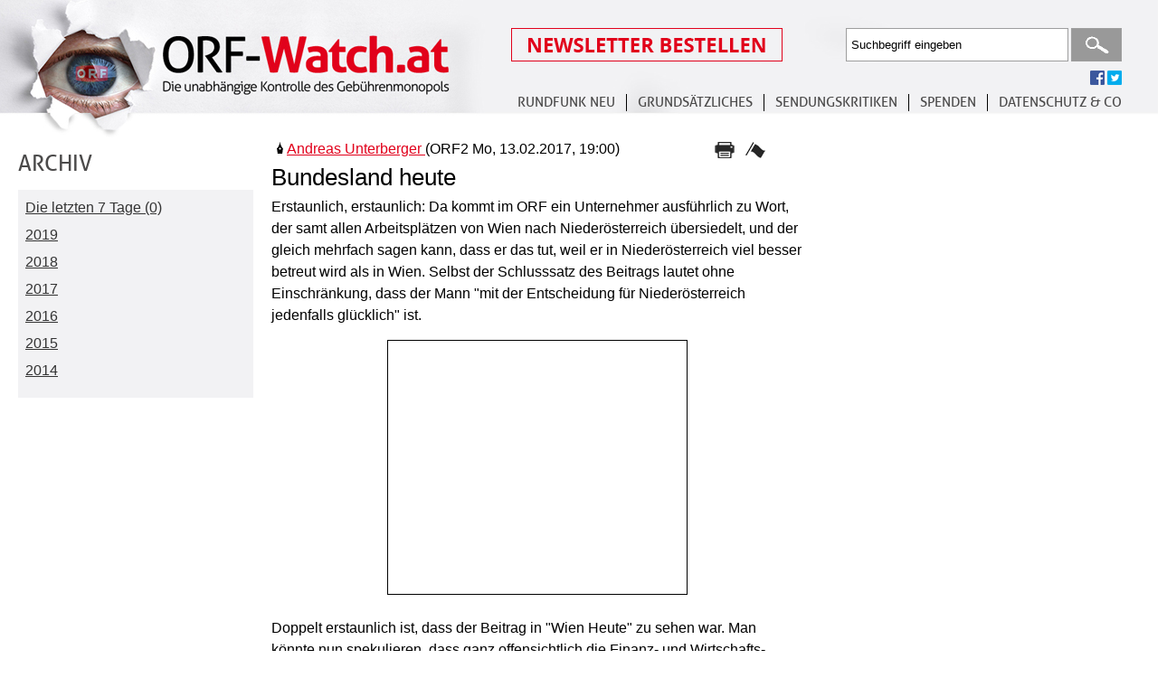

--- FILE ---
content_type: text/html; charset=UTF-8
request_url: https://www.orf-watch.at/Kritik/2017/02/1015
body_size: 4639
content:
<!DOCTYPE html PUBLIC "-//W3C//DTD XHTML 1.0 Transitional//EN" "http://www.w3.org/TR/xhtml1/DTD/xhtml1-transitional.dtd">
<html xmlns="http://www.w3.org/1999/xhtml" lang="de">
<head>
<meta http-equiv="Content-Type" content="text/html; charset=utf-8" />
<meta name="viewport" content="width=device-width, initial-scale=1, maximum-scale=1, user-scalable=no">
<title>Bundesland heute Mo, 13.02.2017, 19:00</title>
<meta property="og:type" content="article" /> 
<meta property="og:image" content="http://www.orf-watch.at/facebookimage.jpg"/>
<meta property="og:image:alt" content="Bundesland heute Mo, 13.02.2017, 19:00" />
<meta property="og:url" content="https://www.orf-watch.at/Kritik/2017/02/1015"/>
<meta property="og:title" content="Bundesland heute Mo, 13.02.2017, 19:00"/>
<meta property="og:description" content="Erstaunlich, erstaunlich: Da kommt im ORF ein Unternehmer ausf&uuml;hrlich zu Wort, der samt allen Arbeitspl&auml;tzen"/>
<link rel="stylesheet" type="text/css" href="https://www.orf-watch.at/includes/styles/tipsy.css" media="all" />
<link rel="stylesheet" type="text/css" href="https://www.orf-watch.at/includes/styles/smoothness/jquery-ui-1.10.4.custom.css" media="all" />
<link rel="stylesheet" type="text/css" href="https://www.orf-watch.at/includes/styles/layout.css?256757656257314" media="all" />
<link rel="stylesheet" type="text/css" href="https://www.orf-watch.at/includes/styles/layout_new.css?256757656257314" media="all" />
<link rel="stylesheet" type="text/css" href="https://www.orf-watch.at/includes/styles/layout-1280.css?256757656257314" media="only screen and (max-width: 1599px)" />
<link rel="stylesheet" type="text/css" href="https://www.orf-watch.at/includes/styles/layout-1024.css?256757656257314" media="only screen and (max-width: 1024px)" />
<link rel="stylesheet" type="text/css" href="https://www.orf-watch.at/includes/styles/layout-768.css?256757656257314" media="only screen and (max-width: 768px)" />
<link rel="stylesheet" type="text/css" href="https://www.orf-watch.at/includes/styles/layout-tablet-landscape.css?256757656257314" media="only screen and (max-width: 768px) and (orientation : landscape)" />
<link rel="stylesheet" type="text/css" href="https://www.orf-watch.at/includes/styles/layout-mobile.css?jkjk" media="only screen and (min-width : 320px) and (max-width : 480px)" />
<link rel="stylesheet" type="text/css" href="https://www.orf-watch.at/includes/styles/layout-mobile-landscape.css?jhjhjhjk" media="only screen and (min-width : 320px) and (max-width : 480px) and (orientation : landscape)" />
<style>
	@media(min-width: 1600px) { 
		.orfwatch-sky-300x250-01 { width: 336px; height: 280px; } 
		.orfwatch-sky-300x250-02 { width: 336px; height: 280px; }
		.orfwatch-sky-300x250-03 { width: 336px; height: 280px; }
	}
	@media(min-width: 1600px) { 
		.orfwatch-sky-300x250-01 { width: 336px; height: 280px; } 
		.orfwatch-sky-300x250-02 { width: 336px; height: 280px; }
		.orfwatch-sky-300x250-03 { width: 336px; height: 280px; }
	}
	
	@media(max-width: 1280px) { .orfwatch-sky { width: 120px; height: 240px; } }	
	@media(max-width: 1024px) { .orfwatch-sky { width: 120px; height: 240px; } } 
	/*.orfwatch-sky { width: 320px; height: 50px; }
	@media(min-width: 500px) { .orfwatch-sky { width: 468px; height: 60px; } }
	@media(min-width: 800px) { .orfwatch-sky { width: 180px; height: 150px;} }

	
	@media(min-width: 1600px) { .orfwatch-sky { width: 300px; height: 250px; } }
	*/
	/*@media(min-width: 500px) { .orfwatch-sky-300x250-02 { width: 468px; height: 60px; } }
	@media(min-width: 800px) { .orfwatch-sky-300x250-02 { width: 180px; height: 150px;} }
	@media(min-width: 1024px) { .orfwatch-sky-300x250-02 { width: 180px; height: 150px; } } 
	@media(max-width: 1280px) { .orfwatch-sky-300x250-02 { width: 120px; height: 240px; } }
	@media(min-width: 1600px) { .orfwatch-sky-300x250-02 { width: 300px; height: 250px; } }
	*/
	
	/*@media(min-width: 500px) { .orfwatch-sky-300x250-03 { width: 468px; height: 60px; } }
	@media(min-width: 800px) { .orfwatch-sky-300x250-03 { width: 180px; height: 150px;} }
	@media(min-width: 1024px) { .orfwatch-sky-300x250-03 { width: 180px; height: 150px; } } 
	@media(max-width: 1280px) { .orfwatch-sky-300x250-03 { width: 120px; height: 240px; } }
	@media(min-width: 1600px) { .orfwatch-sky-300x250-03 { width: 300px; height: 250px; } }
	 */
	 
</style>
<script src="https://www.orf-watch.at/includes/js/lib/jquery-1.9.1.min.js" type="text/javascript"></script> 
<script src='https://www.orf-watch.at/includes/js/moaModal.minified.js' type='text/javascript' ></script>
<script src="https://www.orf-watch.at/includes/js/jquery.jcarousel.min.js"  type="text/javascript"></script> 
<script src="https://www.orf-watch.at/includes/js/jquery.chained.js" type="text/javascript"></script>
<script src="https://www.orf-watch.at/includes/js/jquery.cycle.all.js"  type="text/javascript"></script>  
<script src="https://www.orf-watch.at/includes/js/jquery.idTabs.min.js"  type="text/javascript"></script> 
<script src="https://www.orf-watch.at/includes/js/jquery.validate.js"  type="text/javascript"></script> 
<script src="https://www.orf-watch.at/includes/tinymce/jquery.tinymce.min.js" type="text/javascript"></script>
<script src="https://www.orf-watch.at/includes/tinymce/tinymce.min.js" type="text/javascript" ></script>
<script src="https://www.orf-watch.at/includes/js/global.js"  type="text/javascript"></script> 
<script src="https://www.orf-watch.at/includes/js/globalFunctions.js?256757656257314"  type="text/javascript"></script> 
<script src='https://www.orf-watch.at/includes/js/jquery.limit.js' type='text/javascript' ></script>
<script src='https://www.orf-watch.at/includes/js/jquery.tipsy.js' type='text/javascript' ></script>
<script src='https://www.orf-watch.at/includes/js/jquery-ui-1.10.4.custom.min.js' type='text/javascript' ></script>
<script src='https://www.orf-watch.at/includes/js/jquery-ui-timepicker-addon.js' type='text/javascript' ></script>
<script src='https://www.orf-watch.at/includes/js/ads.js?1769347503' type='text/javascript' ></script>
<script type="text/javascript" src="//w.sharethis.com/button/buttons.js"></script>
<script type="text/javascript">stLight.options({publisher: "7f706e3a-ef51-4264-9f8f-cb585a315f5d", doNotHash: false, doNotCopy: false, hashAddressBar: false});</script>
<script type='text/javascript' src='https://www.orf-watch.at/includes/js/helperFunctions.js'></script>
 
</head>
<body>
<div id="wrapPage">
	<div id="wrapHeader">
		<h1><a href="https://www.orf-watch.at/">ORF-Watch.at Die unabhängige Kontrolle des Gebührenmonopols</a></h1>
		<div id="menubuttonmobile"><img id="menubuttonmobilecontrol" src="https://www.orf-watch.at/images/menu-mobile.jpg"></div>
		<br class="cf" id="showmobile" />
		 
		<div id="wrapHeaderTop"> 
		<div id="meta">
				<div id="Newsletter" >
					<a href="./Newsletter-bestellen"><img src="/images/buttonnewsletteranmelden.png"  /></a>
				</div>
				<div id="Search">
										<form method="post" action="https://www.orf-watch.at/Suche/">
						<input type="text" name="suchwort" id="suchwort" value="Suchbegriff eingeben" class="clear-default" />
						<input type="submit" value="Suchen" class="submit" />
					</form>
				</div>
                <br style="clear:both" />
                <div id="socialneu">
					<span class='fp_facebook'><a href="https://www.facebook.com/ORFWatch" title="folgen Sie uns auf facebook"><img src="https://www.orf-watch.at/images/facebook.gif" alt="facebook"></a></span>
					<span class='tp_twitter' ><a href="https://twitter.com/ORFWatch" title="folgen Sie uns auf twitter"><img src="https://www.orf-watch.at/images/twitter.gif" alt="twitter"></a></span>
					
				</div>
			</div>	
			<div id="Menuneu">
					<ul>
						<li><a href="https://www.orf-watch.at/Reform-ohne-Gebuehren">Rundfunk neu</a>
							<ul>
								<li><a href="https://www.orf-watch.at/Reform-ohne-Gebuehren">REFORM OHNE GEBÜHREN</a></li>
								<li><a href="https://www.orf-watch.at/Reform-mit-Gebuehren">REFORM MIT GEBÜHREN</a>
							</ul>
						
						</li>
						<li><a href="https://www.orf-watch.at/Debatte">Grundsätzliches</a>
							<ul>
								<li><a href="https://www.orf-watch.at/Debatte">Übersicht</a></li>
								<li><a href="https://www.orf-watch.at/Debatte/fakten-quoten-technik-entwicklungen">Fakten</a>
								<li><a href="https://www.orf-watch.at/Debatte/formate-seltsamkeiten-irrwege-defizite">Formate</a>
								<li><a href="https://www.orf-watch.at/Debatte/ideologie-einaeugigkeit-regierung-parteien">Ideologie</a>
								<li><a href="https://www.orf-watch.at/Debatte/international-trends-vergleiche-analysen">International</a>
								<li><a href="https://www.orf-watch.at/Debatte/monopol-gebuehren-sparen-konkurrenz">Monopol</a>
								<li><a href="https://www.orf-watch.at/Debatte/offentlich-rechtlich-sauberkeit-ethik-kultur">Öffentlich-rechtlich</a>
								<li><a href="https://www.orf-watch.at/Debatte/personal-pfuschs-bezahlung-agitatoren">Personal</a>
							</ul>
						
						</li>
						<li><a href="https://www.orf-watch.at/Kritik">SENDUNGSKRITIKEN</a></li>
						<li><a href="https://www.orf-watch.at/Spenden">SPENDEN</a></li>
						<li><a href="https://www.orf-watch.at/Kontakt">Datenschutz & Co </a>
							<ul>
								<li><a href="https://www.orf-watch.at/Kontakt">Kontakt </a></li>
								<li><a href="https://www.orf-watch.at/Ueber-uns">Fragen </a>
								<li><a href="https://www.orf-watch.at/Links">Links </a>
								<li><a href="https://www.orf-watch.at/Impressum">Impressum</a>
                                <li><a href="https://www.orf-watch.at/Datenschutz">Datenschutz</a>
                                 
							</ul>
						</li>
					</ul>
			</div>
			
		</div>
	</div> 
		
		<div id="wrapPage">
	<div id="wrapSubPage">
		<div id="wrapSideBar"><h2>Archiv</h2>
<div class="SidebarContent">
<ul>
			<li><a href="https://www.orf-watch.at/Kritik/Archiv/7-Tage">Die letzten 7 Tage (0)</a></li>
	<div><div class='archivtoggle'>2019</div><div class='openyear' style='display:none'>				<li><a href="https://www.orf-watch.at/Kritik/Archiv/2019/3">März 2019 (20)</a></li>
						<li><a href="https://www.orf-watch.at/Kritik/Archiv/2019/2">Februar 2019 (28)</a></li>
						<li><a href="https://www.orf-watch.at/Kritik/Archiv/2019/1">Januar 2019 (39)</a></li>
		</div></div><div><div class='archivtoggle'>2018</div><div class='openyear' style='display:none'>				<li><a href="https://www.orf-watch.at/Kritik/Archiv/2018/12">Dezember 2018 (19)</a></li>
						<li><a href="https://www.orf-watch.at/Kritik/Archiv/2018/11">November 2018 (25)</a></li>
						<li><a href="https://www.orf-watch.at/Kritik/Archiv/2018/10">Oktober 2018 (27)</a></li>
						<li><a href="https://www.orf-watch.at/Kritik/Archiv/2018/9">September 2018 (33)</a></li>
						<li><a href="https://www.orf-watch.at/Kritik/Archiv/2018/8">August 2018 (39)</a></li>
						<li><a href="https://www.orf-watch.at/Kritik/Archiv/2018/7">Juli 2018 (25)</a></li>
						<li><a href="https://www.orf-watch.at/Kritik/Archiv/2018/6">Juni 2018 (20)</a></li>
						<li><a href="https://www.orf-watch.at/Kritik/Archiv/2018/5">Mai 2018 (22)</a></li>
						<li><a href="https://www.orf-watch.at/Kritik/Archiv/2018/4">April 2018 (28)</a></li>
						<li><a href="https://www.orf-watch.at/Kritik/Archiv/2018/3">März 2018 (41)</a></li>
						<li><a href="https://www.orf-watch.at/Kritik/Archiv/2018/2">Februar 2018 (42)</a></li>
						<li><a href="https://www.orf-watch.at/Kritik/Archiv/2018/1">Januar 2018 (31)</a></li>
		</div></div><div><div class='archivtoggle'>2017</div><div class='openyear' style='display:none'>				<li><a href="https://www.orf-watch.at/Kritik/Archiv/2017/12">Dezember 2017 (34)</a></li>
						<li><a href="https://www.orf-watch.at/Kritik/Archiv/2017/11">November 2017 (17)</a></li>
						<li><a href="https://www.orf-watch.at/Kritik/Archiv/2017/10">Oktober 2017 (24)</a></li>
						<li><a href="https://www.orf-watch.at/Kritik/Archiv/2017/9">September 2017 (34)</a></li>
						<li><a href="https://www.orf-watch.at/Kritik/Archiv/2017/8">August 2017 (28)</a></li>
						<li><a href="https://www.orf-watch.at/Kritik/Archiv/2017/7">Juli 2017 (35)</a></li>
						<li><a href="https://www.orf-watch.at/Kritik/Archiv/2017/6">Juni 2017 (29)</a></li>
						<li><a href="https://www.orf-watch.at/Kritik/Archiv/2017/5">Mai 2017 (31)</a></li>
						<li><a href="https://www.orf-watch.at/Kritik/Archiv/2017/4">April 2017 (28)</a></li>
						<li><a href="https://www.orf-watch.at/Kritik/Archiv/2017/3">März 2017 (28)</a></li>
						<li><a href="https://www.orf-watch.at/Kritik/Archiv/2017/2">Februar 2017 (33)</a></li>
						<li><a href="https://www.orf-watch.at/Kritik/Archiv/2017/1">Januar 2017 (31)</a></li>
		</div></div><div><div class='archivtoggle'>2016</div><div class='openyear' style='display:none'>				<li><a href="https://www.orf-watch.at/Kritik/Archiv/2016/12">Dezember 2016 (15)</a></li>
						<li><a href="https://www.orf-watch.at/Kritik/Archiv/2016/11">November 2016 (25)</a></li>
						<li><a href="https://www.orf-watch.at/Kritik/Archiv/2016/10">Oktober 2016 (18)</a></li>
						<li><a href="https://www.orf-watch.at/Kritik/Archiv/2016/9">September 2016 (22)</a></li>
						<li><a href="https://www.orf-watch.at/Kritik/Archiv/2016/8">August 2016 (19)</a></li>
						<li><a href="https://www.orf-watch.at/Kritik/Archiv/2016/7">Juli 2016 (23)</a></li>
						<li><a href="https://www.orf-watch.at/Kritik/Archiv/2016/6">Juni 2016 (14)</a></li>
						<li><a href="https://www.orf-watch.at/Kritik/Archiv/2016/5">Mai 2016 (17)</a></li>
						<li><a href="https://www.orf-watch.at/Kritik/Archiv/2016/4">April 2016 (24)</a></li>
						<li><a href="https://www.orf-watch.at/Kritik/Archiv/2016/3">März 2016 (16)</a></li>
						<li><a href="https://www.orf-watch.at/Kritik/Archiv/2016/2">Februar 2016 (19)</a></li>
						<li><a href="https://www.orf-watch.at/Kritik/Archiv/2016/1">Januar 2016 (17)</a></li>
		</div></div><div><div class='archivtoggle'>2015</div><div class='openyear' style='display:none'>				<li><a href="https://www.orf-watch.at/Kritik/Archiv/2015/12">Dezember 2015 (15)</a></li>
						<li><a href="https://www.orf-watch.at/Kritik/Archiv/2015/11">November 2015 (27)</a></li>
						<li><a href="https://www.orf-watch.at/Kritik/Archiv/2015/10">Oktober 2015 (19)</a></li>
						<li><a href="https://www.orf-watch.at/Kritik/Archiv/2015/9">September 2015 (20)</a></li>
						<li><a href="https://www.orf-watch.at/Kritik/Archiv/2015/8">August 2015 (6)</a></li>
						<li><a href="https://www.orf-watch.at/Kritik/Archiv/2015/7">Juli 2015 (11)</a></li>
						<li><a href="https://www.orf-watch.at/Kritik/Archiv/2015/6">Juni 2015 (5)</a></li>
						<li><a href="https://www.orf-watch.at/Kritik/Archiv/2015/5">Mai 2015 (5)</a></li>
						<li><a href="https://www.orf-watch.at/Kritik/Archiv/2015/4">April 2015 (9)</a></li>
						<li><a href="https://www.orf-watch.at/Kritik/Archiv/2015/3">März 2015 (13)</a></li>
						<li><a href="https://www.orf-watch.at/Kritik/Archiv/2015/2">Februar 2015 (14)</a></li>
						<li><a href="https://www.orf-watch.at/Kritik/Archiv/2015/1">Januar 2015 (12)</a></li>
		</div></div><div><div class='archivtoggle'>2014</div><div class='openyear' style='display:none'>				<li><a href="https://www.orf-watch.at/Kritik/Archiv/2014/12">Dezember 2014 (24)</a></li>
						<li><a href="https://www.orf-watch.at/Kritik/Archiv/2014/11">November 2014 (20)</a></li>
						<li><a href="https://www.orf-watch.at/Kritik/Archiv/2014/10">Oktober 2014 (27)</a></li>
						<li><a href="https://www.orf-watch.at/Kritik/Archiv/2014/9">September 2014 (23)</a></li>
						<li><a href="https://www.orf-watch.at/Kritik/Archiv/2014/8">August 2014 (18)</a></li>
						<li><a href="https://www.orf-watch.at/Kritik/Archiv/2014/7">Juli 2014 (23)</a></li>
						<li><a href="https://www.orf-watch.at/Kritik/Archiv/2014/6">Juni 2014 (25)</a></li>
						<li><a href="https://www.orf-watch.at/Kritik/Archiv/2014/5">Mai 2014 (35)</a></li>
						<li><a href="https://www.orf-watch.at/Kritik/Archiv/2014/4">April 2014 (19)</a></li>
						<li><a href="https://www.orf-watch.at/Kritik/Archiv/2014/3">März 2014 (1)</a></li>
		</ul>
</div>
 </div>
		<div id="wrapSubContent">
			 						
	 
		<div class="postitem">
	<div class="postitemtop">
		<div class="postitemtopautor">
						<img src="https://www.orf-watch.at/images/feder.png" class="feder" title="Mitglied des Redaktionsteams"/>	
			<a href="https://www.orf-watch.at/Autoren/Andreas_Unterberger">
						Andreas Unterberger  
			</a>
						(ORF2 Mo, 13.02.2017, 19:00)		</div>
		<div class="postitemtopsidenav">
        	<div class="postitemtopsidenavprint"><a href="javascript:open_window('https://www.orf-watch.at/print.php?type=Kritik&amp;beitrag=1015','Drucken','640','500','NO','NO','NO')" >&nbsp;</a></div>
			<div class="postitemtopsidenavfahne"><a href="https://www.orf-watch.at/Sendungskritik-melden/2017/02/1015" class="faehnchen" title="Beitrag melden">&nbsp;</a></div>
			<div class="postitemtopsidenavcountposts"><a href="https://www.orf-watch.at/Kritik/2017/02/1015#Kommentare">7</a></div>
		</div>
	</div>
	
	<div class="postitemtitel">Bundesland heute</div>
		<div class="postitemteaser">
						
			<p>Erstaunlich, erstaunlich: Da kommt im ORF ein Unternehmer ausf&uuml;hrlich zu Wort, der samt allen Arbeitspl&auml;tzen von Wien nach Nieder&ouml;sterreich &uuml;bersiedelt, und der gleich mehrfach sagen kann, dass er das tut, weil er in Nieder&ouml;sterreich viel besser betreut wird als in Wien. Selbst der Schlusssatz des Beitrags lautet ohne Einschr&auml;nkung, dass der Mann "mit der Entscheidung f&uuml;r Nieder&ouml;sterreich jedenfalls gl&uuml;cklich" ist.</p><div style="float:left; width:100%; margin-bottom:25px;"> 
		<div id="hpadsense" style="width:300px; margin:0 auto 0 auto; padding:15px; border:1px solid #000">
		<script type="text/javascript"><!--
google_ad_client = "ca-pub-4831302506992076";
/* Werbeblock300x250 */
google_ad_slot = "2301257546";
google_ad_width = 300;
google_ad_height = 250;
//-->
</script>
<script type="text/javascript"
src="//pagead2.googlesyndication.com/pagead/show_ads.js">
</script>
        </div>
	</div>
<p>Doppelt erstaunlich ist, dass der Beitrag in "Wien Heute" zu sehen war. Man k&ouml;nnte nun spekulieren, dass ganz offensichtlich die Finanz- und Wirtschafts-Stadtr&auml;tin zum Abschuss freigegeben ist, die ja (freilich zusammen mit dem B&uuml;rgermeister) hauptverantwortlich f&uuml;r das sich seit Jahren aufbauende wirtschaftliche und finanzielle Desaster in Wien ist. Man kann aber auch genauso hoffen, dass da schlicht ein journalistisch gelungener und korrekter Beitrag gesendet worden ist. Denn auch die - richtigerweise eingeholte - Stellungnahme des Chefs einer f&uuml;r die Betreuung von Betrieben zust&auml;ndigen Rathaus-Agentur hinterlie&szlig; einen f&uuml;r diesen mehr als peinlichen Eindruck. Null Selbstkritik. Null Bedauern. Null Versprechen, es k&uuml;nftig besser zu machen.</p>
<p>Wenn der ORF auch&nbsp;noch die katastrophale Arbeitsplatzsituation in Wien erw&auml;hnt h&auml;tte - die ja mit dieser Genossen-Ignoranz zu tun hat -, w&auml;re man geradezu rundum gl&uuml;cklich. Und h&auml;tte die folgenden Hoppalas gar nicht bemerkt.</p>
<p>Etwa den Sportredakteur, der schon wieder die neuen kriminellen Exzesse beim Fu&szlig;ballderby herunterzuspielen versucht (&uuml;ber die aber zum Gl&uuml;ck der Moderator Klartext sprach). Oder etwa die Skurrilit&auml;t, dass der Beitrag &uuml;ber das neue Herzensanliegen der SP&Ouml;, unbedingt einen Wiener Platz nach Udo J&uuml;rgens zu benennen (irgendwo muss die Partei ja zeigen, dass sie noch existiert und wegweisende Ideen hat ...) ungef&auml;hr f&uuml;nf Mal so lang war wie der Bericht, dass jetzt in Hietzing eine Volksabstimmung &uuml;ber das Parkplatz- und Pickerlproblem fixiert worden ist (Aber immerhin hat "Wien Heute" gleich zwei Passanten interviewt, denen der J&uuml;rgens-Platz so was von egal ist ...). Dabei h&auml;tte es etwa &uuml;ber Hietzing hinaus viele brennend interessiert, wie denn die Gr&auml;tzel ausschauen sollen, in denen da jetzt abgestimmt und eine Pickerl-Teilzone eingef&uuml;hrt w&iacute;rd.</p> 
	</div>
</div>

	<div id="salty" style="display:none">2b6e5a796ac211f1cea7ae4f9dd12da5c8d096d2</div>
	<div id="social">
			<span class='st_facebook_button' displayText='Facebook' ></span>
			<span class='st_twitter_button' displayText='Tweet'  ></span>
			<span class='st_linkedin_button' displayText='LinkedIn' ></span>
	</div>
	 
	    

--- FILE ---
content_type: text/html; charset=UTF-8
request_url: https://www.orf-watch.at/includes/styles/layout-tablet-landscape.css?256757656257314
body_size: 13482
content:
<!DOCTYPE html PUBLIC "-//W3C//DTD XHTML 1.0 Transitional//EN" "http://www.w3.org/TR/xhtml1/DTD/xhtml1-transitional.dtd">
<html xmlns="http://www.w3.org/1999/xhtml" lang="de">
<head>
<meta http-equiv="Content-Type" content="text/html; charset=utf-8" />
<meta name="viewport" content="width=device-width, initial-scale=1, maximum-scale=1, user-scalable=no">
<title>ORF-Watch.at Die unabhängige Kontrolle des Gebührenmonopols</title>
<meta property="og:type" content="article" /> 
<meta property="og:image" content="http://www.orf-watch.at/facebookimage.jpg"/>
<meta property="og:image:alt" content="ORF-Watch.at Die unabhängige Kontrolle des Gebührenmonopols" />

<link rel="stylesheet" type="text/css" href="https://www.orf-watch.at/includes/styles/tipsy.css" media="all" />
<link rel="stylesheet" type="text/css" href="https://www.orf-watch.at/includes/styles/smoothness/jquery-ui-1.10.4.custom.css" media="all" />
<link rel="stylesheet" type="text/css" href="https://www.orf-watch.at/includes/styles/layout.css?256757656257314" media="all" />
<link rel="stylesheet" type="text/css" href="https://www.orf-watch.at/includes/styles/layout_new.css?256757656257314" media="all" />
<link rel="stylesheet" type="text/css" href="https://www.orf-watch.at/includes/styles/layout-1280.css?256757656257314" media="only screen and (max-width: 1599px)" />
<link rel="stylesheet" type="text/css" href="https://www.orf-watch.at/includes/styles/layout-1024.css?256757656257314" media="only screen and (max-width: 1024px)" />
<link rel="stylesheet" type="text/css" href="https://www.orf-watch.at/includes/styles/layout-768.css?256757656257314" media="only screen and (max-width: 768px)" />
<link rel="stylesheet" type="text/css" href="https://www.orf-watch.at/includes/styles/layout-tablet-landscape.css?256757656257314" media="only screen and (max-width: 768px) and (orientation : landscape)" />
<link rel="stylesheet" type="text/css" href="https://www.orf-watch.at/includes/styles/layout-mobile.css?jkjk" media="only screen and (min-width : 320px) and (max-width : 480px)" />
<link rel="stylesheet" type="text/css" href="https://www.orf-watch.at/includes/styles/layout-mobile-landscape.css?jhjhjhjk" media="only screen and (min-width : 320px) and (max-width : 480px) and (orientation : landscape)" />
<style>
	@media(min-width: 1600px) { 
		.orfwatch-sky-300x250-01 { width: 336px; height: 280px; } 
		.orfwatch-sky-300x250-02 { width: 336px; height: 280px; }
		.orfwatch-sky-300x250-03 { width: 336px; height: 280px; }
	}
	@media(min-width: 1600px) { 
		.orfwatch-sky-300x250-01 { width: 336px; height: 280px; } 
		.orfwatch-sky-300x250-02 { width: 336px; height: 280px; }
		.orfwatch-sky-300x250-03 { width: 336px; height: 280px; }
	}
	
	@media(max-width: 1280px) { .orfwatch-sky { width: 120px; height: 240px; } }	
	@media(max-width: 1024px) { .orfwatch-sky { width: 120px; height: 240px; } } 
	/*.orfwatch-sky { width: 320px; height: 50px; }
	@media(min-width: 500px) { .orfwatch-sky { width: 468px; height: 60px; } }
	@media(min-width: 800px) { .orfwatch-sky { width: 180px; height: 150px;} }

	
	@media(min-width: 1600px) { .orfwatch-sky { width: 300px; height: 250px; } }
	*/
	/*@media(min-width: 500px) { .orfwatch-sky-300x250-02 { width: 468px; height: 60px; } }
	@media(min-width: 800px) { .orfwatch-sky-300x250-02 { width: 180px; height: 150px;} }
	@media(min-width: 1024px) { .orfwatch-sky-300x250-02 { width: 180px; height: 150px; } } 
	@media(max-width: 1280px) { .orfwatch-sky-300x250-02 { width: 120px; height: 240px; } }
	@media(min-width: 1600px) { .orfwatch-sky-300x250-02 { width: 300px; height: 250px; } }
	*/
	
	/*@media(min-width: 500px) { .orfwatch-sky-300x250-03 { width: 468px; height: 60px; } }
	@media(min-width: 800px) { .orfwatch-sky-300x250-03 { width: 180px; height: 150px;} }
	@media(min-width: 1024px) { .orfwatch-sky-300x250-03 { width: 180px; height: 150px; } } 
	@media(max-width: 1280px) { .orfwatch-sky-300x250-03 { width: 120px; height: 240px; } }
	@media(min-width: 1600px) { .orfwatch-sky-300x250-03 { width: 300px; height: 250px; } }
	 */
	 
</style>
<script src="https://www.orf-watch.at/includes/js/lib/jquery-1.9.1.min.js" type="text/javascript"></script> 
<script src='https://www.orf-watch.at/includes/js/moaModal.minified.js' type='text/javascript' ></script>
<script src="https://www.orf-watch.at/includes/js/jquery.jcarousel.min.js"  type="text/javascript"></script> 
<script src="https://www.orf-watch.at/includes/js/jquery.chained.js" type="text/javascript"></script>
<script src="https://www.orf-watch.at/includes/js/jquery.cycle.all.js"  type="text/javascript"></script>  
<script src="https://www.orf-watch.at/includes/js/jquery.idTabs.min.js"  type="text/javascript"></script> 
<script src="https://www.orf-watch.at/includes/js/jquery.validate.js"  type="text/javascript"></script> 
<script src="https://www.orf-watch.at/includes/tinymce/jquery.tinymce.min.js" type="text/javascript"></script>
<script src="https://www.orf-watch.at/includes/tinymce/tinymce.min.js" type="text/javascript" ></script>
<script src="https://www.orf-watch.at/includes/js/global.js"  type="text/javascript"></script> 
<script src="https://www.orf-watch.at/includes/js/globalFunctions.js?256757656257314"  type="text/javascript"></script> 
<script src='https://www.orf-watch.at/includes/js/jquery.limit.js' type='text/javascript' ></script>
<script src='https://www.orf-watch.at/includes/js/jquery.tipsy.js' type='text/javascript' ></script>
<script src='https://www.orf-watch.at/includes/js/jquery-ui-1.10.4.custom.min.js' type='text/javascript' ></script>
<script src='https://www.orf-watch.at/includes/js/jquery-ui-timepicker-addon.js' type='text/javascript' ></script>
<script src='https://www.orf-watch.at/includes/js/ads.js?1769347504' type='text/javascript' ></script>
<script type="text/javascript" src="//w.sharethis.com/button/buttons.js"></script>
<script type="text/javascript">stLight.options({publisher: "7f706e3a-ef51-4264-9f8f-cb585a315f5d", doNotHash: false, doNotCopy: false, hashAddressBar: false});</script>
<script type='text/javascript' src='https://www.orf-watch.at/includes/js/helperFunctions.js'></script>
 
</head>
<body>
<div id="wrapPage">
	<div id="wrapHeader">
		<h1><a href="https://www.orf-watch.at/">ORF-Watch.at Die unabhängige Kontrolle des Gebührenmonopols</a></h1>
		<div id="menubuttonmobile"><img id="menubuttonmobilecontrol" src="https://www.orf-watch.at/images/menu-mobile.jpg"></div>
		<br class="cf" id="showmobile" />
		 
		<div id="wrapHeaderTop"> 
		<div id="meta">
				<div id="Newsletter" >
					<a href="./Newsletter-bestellen"><img src="/images/buttonnewsletteranmelden.png"  /></a>
				</div>
				<div id="Search">
										<form method="post" action="https://www.orf-watch.at/Suche/">
						<input type="text" name="suchwort" id="suchwort" value="Suchbegriff eingeben" class="clear-default" />
						<input type="submit" value="Suchen" class="submit" />
					</form>
				</div>
                <br style="clear:both" />
                <div id="socialneu">
					<span class='fp_facebook'><a href="https://www.facebook.com/ORFWatch" title="folgen Sie uns auf facebook"><img src="https://www.orf-watch.at/images/facebook.gif" alt="facebook"></a></span>
					<span class='tp_twitter' ><a href="https://twitter.com/ORFWatch" title="folgen Sie uns auf twitter"><img src="https://www.orf-watch.at/images/twitter.gif" alt="twitter"></a></span>
					
				</div>
			</div>	
			<div id="Menuneu">
					<ul>
						<li><a href="https://www.orf-watch.at/Reform-ohne-Gebuehren">Rundfunk neu</a>
							<ul>
								<li><a href="https://www.orf-watch.at/Reform-ohne-Gebuehren">REFORM OHNE GEBÜHREN</a></li>
								<li><a href="https://www.orf-watch.at/Reform-mit-Gebuehren">REFORM MIT GEBÜHREN</a>
							</ul>
						
						</li>
						<li><a href="https://www.orf-watch.at/Debatte">Grundsätzliches</a>
							<ul>
								<li><a href="https://www.orf-watch.at/Debatte">Übersicht</a></li>
								<li><a href="https://www.orf-watch.at/Debatte/fakten-quoten-technik-entwicklungen">Fakten</a>
								<li><a href="https://www.orf-watch.at/Debatte/formate-seltsamkeiten-irrwege-defizite">Formate</a>
								<li><a href="https://www.orf-watch.at/Debatte/ideologie-einaeugigkeit-regierung-parteien">Ideologie</a>
								<li><a href="https://www.orf-watch.at/Debatte/international-trends-vergleiche-analysen">International</a>
								<li><a href="https://www.orf-watch.at/Debatte/monopol-gebuehren-sparen-konkurrenz">Monopol</a>
								<li><a href="https://www.orf-watch.at/Debatte/offentlich-rechtlich-sauberkeit-ethik-kultur">Öffentlich-rechtlich</a>
								<li><a href="https://www.orf-watch.at/Debatte/personal-pfuschs-bezahlung-agitatoren">Personal</a>
							</ul>
						
						</li>
						<li><a href="https://www.orf-watch.at/Kritik">SENDUNGSKRITIKEN</a></li>
						<li><a href="https://www.orf-watch.at/Spenden">SPENDEN</a></li>
						<li><a href="https://www.orf-watch.at/Kontakt">Datenschutz & Co </a>
							<ul>
								<li><a href="https://www.orf-watch.at/Kontakt">Kontakt </a></li>
								<li><a href="https://www.orf-watch.at/Ueber-uns">Fragen </a>
								<li><a href="https://www.orf-watch.at/Links">Links </a>
								<li><a href="https://www.orf-watch.at/Impressum">Impressum</a>
                                <li><a href="https://www.orf-watch.at/Datenschutz">Datenschutz</a>
                                 
							</ul>
						</li>
					</ul>
			</div>
			
		</div>
	</div> 
		
		<div id="wrapHpContent">
		<div id="wrapHpContentmain">
		<div id="wrapHpContentPostForm">
			<a name="BeitragSchreiben"></a>
<h2><span class="h2beitragschreibenbg"><a href="#" class="modal">Beitrag Verfassen</a></span></h2>
			
			<div id="wrapHpContentPostFormlift">
			<p class="hinweisneu"><a href="#" class="modal">Jetzt Gratis</a></p>
			<div id="wrapBeitragSchreiben">
				<ul id="tabs"> 
					<li><a class="selected tabSendungskritik" href="#tabSendungskritik">Sendungskritik</a></li> 
					<li><a href="#tabDebatte" class="tabDebatte">Grundsätzliches</a></li> 
   				</ul> 
				<div id="tabSendungskritik" class="tabtarget">
					 <div id="wrapformKritik">
						<div class="formKritiksteps">
								<div class="formKritikstep">
									
                                    <form id="formKritik" method="post" action="#">
									<p>
										<label for="namek" >Name </label>
										<input type="text" name="namek" id="namek" /><em></em></p>
										<span class="hinweis">Ihre Beiträge werden unter diesem Namen veröffentlicht.</span>
									</p>
										<p><label for="beitrag" class="spacetop">Kritik <span class="countcharslabel">Verbleibende Zeichen: <b class="countcharskritiknum">3000</b></span></span></label><textarea name="kritik" id="kritik" class="tinymcekritik" style="width:100%"></textarea><em></em></p>
										<p><label for="email" class="spacetop">E-Mail</label><input type="text" id="emailk" name="emailk" value="" /><em></em></p>
										<p class="hinweis">Ihre Adresse wird nicht veröffentlicht; wir müssen deren Richtigkeit aber vor Veröffentlichung überprüfen.</p>
										<p>
										<a href="#" rel="2" class="submit stepforwardKritik">weiter</a>
										</p>
									</form>	 
								</div>
								<div class="formKritikstep">
										<form id="formKritikSender" method="post" action="#">
										<p>
										
											<span class="spacer">
											<!-- <label for ="mediumtvradio" class="labelmedium"><input type="radio" name="medium" id="mediumtvradio" value="1"  class="radiomedium" />TV/Radio ORF</label>  -->
                                                <label for ="mediumtvradioandere" class="labelmedium"><input type="radio" name="medium" id="mediumtvradioandere" value="4"  class="radiomedium"/>TV/Radio</label>
												<label for ="mediumonline"  class="labelmedium"><input type="radio" name="medium" id="mediumonline" value="2"   class="radiomedium" />Online</label>
												<label for ="mediumteletext"  class="labelmedium"><input type="radio" name="medium" id="mediumteletext" value="3"   class="radiomedium" />Teletext</label>
											</span>
											<em id="errormedium"></em><br />
										</p>
										 <div id="mediumwrap">
										<div id="senderwrap" class="spacetop" style="display:none">
												<p class="spacetop">
													<label for="Sender">Sender (zB ORF 3):</label><br />
													<select id="Sender" name="Sender" >
													<option value=""></option>
														 
													</select>
													<em></em><br />
												</p>
												<p class="spacetop">
													<label for="Datum">Datum</label><br />
														<select id="Datum" name="Datum" >
														<option value=""></option>
														 
														</select>
														<em></em><br />
												</p>
												<p class="spacetop">
													<label for="SenderDaten">Sendung</label>
														<select id="SenderDaten" name="SenderDaten"  >
														<option value=""></option>
														  
													</select>
													<em></em><br />
												</p>
										</div>
										<div id="webwrap" class="spacetop" style="display:none">
												<input type="hidden" name="SenderOnlineDatenWeb" id="SenderOnlineDatenWeb" value="1" />
												<p class="spacetop">
														<label for="urlTitel">Titel</label>
														<input type="text" id="urlTitel" name="urlTitel"  value="" />
														<em></em>
												</p>
												<p class="spacetop">
														<label for="url">URL</label>
														<input type="text" id="url" name="url"  value="" />
														<em></em>
												</p>
												<p class="spacetop">
														<label for="dateKritik">Datum:</label>
														<input type="text" name="dateKritik" id="dateKritik" value="" readonly="readonly"  />
														<em id="errordateKritik"></em>
												</p>
												<p class="spacetop">
														<label for="zeitKritik">Zeit:</label>
														<input type="text" name="zeitKritik" id="zeitKritik" value="" readonly="readonly"  />
														<em id="errorzeitKritik"></em>
												</p>
										</div>
										<div id="teletextwrap" class="spacetop" style="display:none">
											<p class="spacetop">
												<p class="spacetop">
														<label for="TeletextTitel">Titel</label>
														<input type="text" id="TeletextTitel" name="TeletextTitel"  value="" />
														<em></em>
												</p>
                                                <label for="SenderOnlineDatenTeletext">Teletext</label>
													<select id="SenderOnlineDatenTeletext" name="SenderOnlineDatenTeletext">
													<option value=""></option>
													<option value="2" >ORF1 Teletext</option><option value="3" >ORF2 Teletext</option><option value="4" >ORF3 Teletext</option>  
												</select>
												<em></em>
											</p>
											<p class="spacetop">
												<label for="teletext">Teletext Seite</label>
												<input type="text" id="teletext" name="teletext" value="" />
												<em></em>	 
											</p>
											<p class="spacetop">
												<label for="dateKritiktetelext">Datum:</label>
												<input type="text" name="dateKritiktetelext" id="dateKritiktetelext" value="" readonly="readonly" />
												<em id="errordateKritiktetelext"></em> 
											</p>
											<p class="spacetop">
												<label for="zeitKritiktetelext">Zeit:</label>
												<input type="text" name="zeitKritiktetelext" id="zeitKritiktetelext" value="" readonly="readonly"  />
												<em id="errorzeitKritiktetelext"></em>
											</p>
											
										 
										</div>
                                        <div id="anderewrap" style="display:none">
                                        <input type="hidden" name="anderesenderonlinedaten" id="anderesenderonlinedaten" value="5" />
                                        <p class="spacetop">
                                                <label for="anderesender">Sender (zB ORF 3):</label>
                                                <input type="text" id="anderesender" name="anderesender"  style="width:450px;" value="" />
                                                <em></em>
                                        </p>
                                        <p class="spacetop">
                                                <label for="anderesendung">Name der Sendung:</label>
                                                <input type="text" id="anderesendung" name="anderesendung"  style="width:450px;" value="" /><em></em>
                                                <br style="clear:both">
                                        </p>
                                      	<p class="spacetop">
                                                <label for="dateKritikandere">Datum der Sendung:</label>
                                                <input type="text" name="dateKritikandere" id="dateKritikandere" value="" readonly="readonly"  />
                                                <em id="errordateKritik"></em>
                                        </p>
                                        <p class="spacetop">
                                                <label for="zeitKritikandere">Genaue Uhrzeit des Sendungsbeginns:</label>
                                                <input type="text" name="zeitKritikandere" id="zeitKritikandere" value="" readonly="readonly"  />
                                                <em id="errorzeitKritik"></em>
                                        </p>
                                        </div>	
										</div>
                                        <p>
                                         
                                        </p>
                                        <p style="display:block;margin:20px 0">Ich will die <a href="https://www.orf-watch.at/Datenschutz">Datenschutzerklärung</a> lesen.</p>
										<p>
										<a href="#" rel="1" class="submit back stepbackKritik">zurück</a><a href="#" rel="3" class="saveKritik">Kritik veröffentlichen</a>
										</p>
										</form>
								</div>
						</div>
					</div>
				</div> 
 				<div id="tabDebatte"  class="tabtarget">
				<div id="wrapformBeitrag" >
						<div class="formBeitragsteps">
								<div class="formBeitragstep">
								<div id="statususer" style="display:none"></div> 
									<form id="formBeitrag" method="post" action="#">
											<p>
										<label for="nameb" >Name </label>
										<input type="text" name="nameb" id="nameb" /><em></em></p>
										<span class="hinweis">Ihre Beiträge werden unter diesem Namen veröffentlicht.</span>
									</p>
										<p><label for="titel">Überschrift</label><input type="text" id="titel" name="titel" /><em></em></p>
										<p><label for="beitrag" class="spacetop">Beitrag</label><textarea name="beitrag" id="beitrag" class="tinymcebeitrag" style="width:100%"></textarea><em></em></p>
										<p><label for="email" class="spacetop">E-Mail</label><input type="text" id="emaild" name="emaild" /><em></em></p>
										<p class="hinweis">Ihre Adresse wird nicht veröffentlicht; wir müssen deren Richtigkeit aber vor Veröffentlichung überprüfen.</p> 
										<p>
										<a href="#" rel="2" class="submit stepforwardBeitrag">weiter</a>
										</p>
									</form>	 
								</div>	
								<div class="formBeitragstep">
									<form id="formBeitragkategorien" method="post" action="#">	 
										<p class="hinweis">Bitte wählen Sie eine der folgenden Kategorien:</p>
										<p>
											<span class="rubrikdevider">
																							<input type="checkbox" name="KatTop[]" id="KatTop10" value="10" class="checkbox"><label for="10" class="checkboxlabel">Fakten</label>
												<br class="cf" />
																								<input type="checkbox" name="KatTop[]" id="KatTop7" value="7" class="checkbox"><label for="7" class="checkboxlabel">Formate</label>
												<br class="cf" />
																								<input type="checkbox" name="KatTop[]" id="KatTop3" value="3" class="checkbox"><label for="3" class="checkboxlabel">Ideologie</label>
												<br class="cf" />
																								<input type="checkbox" name="KatTop[]" id="KatTop9" value="9" class="checkbox"><label for="9" class="checkboxlabel">International</label>
												<br class="cf" />
												</span ><span class="rubrikdevider">												<input type="checkbox" name="KatTop[]" id="KatTop4" value="4" class="checkbox"><label for="4" class="checkboxlabel">Monopol</label>
												<br class="cf" />
																								<input type="checkbox" name="KatTop[]" id="KatTop1" value="1" class="checkbox"><label for="1" class="checkboxlabel">Öffentlich-rechtlich</label>
												<br class="cf" />
																								<input type="checkbox" name="KatTop[]" id="KatTop8" value="8" class="checkbox"><label for="8" class="checkboxlabel">Personal</label>
												<br class="cf" />
																							</span>
											<em id="errorKatTop"></em><br style="clear:both">
										</p>
										<p class="hinweis">Bitte wählen Sie maximal zwei Nebenkategorien:</p>
										<p>
											<span class="rubrikdevider">
																							<input type="checkbox" name="KatSide[]" id="KatSide10" value="10" class="checkbox"><label for="10" class="checkboxlabel">Fakten</label>
												<br class="cf" />
																								<input type="checkbox" name="KatSide[]" id="KatSide7" value="7" class="checkbox"><label for="7" class="checkboxlabel">Formate</label>
												<br class="cf" />
																								<input type="checkbox" name="KatSide[]" id="KatSide3" value="3" class="checkbox"><label for="3" class="checkboxlabel">Ideologie</label>
												<br class="cf" />
																								<input type="checkbox" name="KatSide[]" id="KatSide9" value="9" class="checkbox"><label for="9" class="checkboxlabel">International</label>
												<br class="cf" />
												</span ><span class="rubrikdevider">												<input type="checkbox" name="KatSide[]" id="KatSide4" value="4" class="checkbox"><label for="4" class="checkboxlabel">Monopol</label>
												<br class="cf" />
																								<input type="checkbox" name="KatSide[]" id="KatSide1" value="1" class="checkbox"><label for="1" class="checkboxlabel">Öffentlich-rechtlich</label>
												<br class="cf" />
																								<input type="checkbox" name="KatSide[]" id="KatSide8" value="8" class="checkbox"><label for="8" class="checkboxlabel">Personal</label>
												<br class="cf" />
																							</span>
										</p>
										<br style="clear:both" />
                                          <p style="display:block;margin:20px 0">Ich will die <a href="https://www.orf-watch.at/Datenschutz">Datenschutzerklärung</a> lesen.</p>
                                          <br  />
										<p style="display:block; clear:both;"><a href="#" rel="1" class="submit back stepbackBeitrag">zurück</a><a href="#" rel="3" class="saveBeitrag">Beitrag veröffentlichen</a></p>
									</form>		 
								</div>
								
							 
								<div class="formBeitragstep">
									<iframe name="bezahlfenster"  style="width:600px; height:580px; border:0;"></iframe>
								</div>
						</div> 
					</div> 
				
				</div> 
			</div>
		</div>			<div class="wrapHpspacer" style="background:#fff;clear:both;padding:10px 0">&nbsp;</div>	
      		<div style="float:left; width:100%;;background:#ffffff"> 
		<div id="hpadsense" style="width:320px; margin:0 auto 0 auto">
		<script type="text/javascript"><!--
google_ad_client = "ca-pub-4831302506992076";
/* Werbeblock300x250 */
google_ad_slot = "2301257546";
google_ad_width = 300;
google_ad_height = 250;
//-->
</script>
<script type="text/javascript"
src="//pagead2.googlesyndication.com/pagead/show_ads.js">
</script>
        </div>
	</div>
             <div class="wrapHpspacer" style="background:#fff;clear:both;padding:10px 0">&nbsp;</div> 
			<div class="SidebarContent">
			    <h2>Meist gelesen</h2>
<div class="SidebarContent"><ul>
                <li><a href="https://www.orf-watch.at/Debatte/2016/12/berlin-facebook-gegen-staatsfunk-20">Berlin: Facebook gegen Staatsfunk 2:0</a></li>
                                <li><a href="https://www.orf-watch.at/Debatte/2020/11/die-angst-des-orf-vor-servus-tv">Die Angst des ORF vor Servus TV</a></li>
                                <li><a href="https://www.orf-watch.at/Debatte/2020/02/mein-dilemma">Mein Dilemma</a></li>
                                <li><a href="https://www.orf-watch.at/Debatte/2021/01/alle-gegen-servus">Alle gegen Servus</a></li>
                                <li><a href="https://www.orf-watch.at/Debatte/2021/01/die-verschwiegenen-impftoten">Die verschwiegenen Impftoten</a></li>
                                <li><a href="https://www.orf-watch.at/Debatte/2019/10/schon-wieder-kein-skandal-in-wien">Schon wieder kein Skandal in Wien</a></li>
                                <li><a href="https://www.orf-watch.at/Kritik/2020/04/2771">ORF gibt offen zu, dass Corona-Zahlen höchst fragwürdig sind</a></li>
                                <li><a href="https://www.orf-watch.at/Debatte/2020/02/kickl-40-krbe-fr-den-orf">Kickl: 40 Körbe für den ORF</a></li>
                                <li><a href="https://www.orf-watch.at/Debatte/2019/11/was-die-zib1-von-servus-nachrichten-unterscheidet">Was die ZiB1 von Servus-Nachrichten unterscheidet</a></li>
                                <li><a href="https://www.orf-watch.at/Debatte/2020/06/stuttgart-wenn-selbst-der-orf-zu-zweifeln-beginnt">Stuttgart: Wenn selbst der ORF zu zweifeln beginnt</a></li>
                </ul></div>			</div>
            <div class="wrapHpspacer" style="background:#fff;clear:both;padding:10px 0">&nbsp;</div>	
			<div id="wrapHpPortraits">
				
			 
			<div class="wrapslideshow">
			    
			 <span class="h2beitragschreibenslideshowbg"><a href="/Autoren">Autoren</a></span>
			
			<div class="slideshow">
			
														<div>
										<div class="debatteautorbild"><a href="https://www.orf-watch.at/Autoren/Christian_Ortner"><img src="https://www.orf-watch.at/portraits/6.jpg" class="portraitimage" /></a></div>
										<div  class="debatteautorinhalt">
											<div class="debatteautorname">
												<a href="https://www.orf-watch.at/Autoren/Christian_Ortner">Christian Ortner</a>
											</div>
											<br />
											
										</div>
									
									</div>
																		<div>
										<div class="debatteautorbild"><a href="https://www.orf-watch.at/Autoren/Claus_Reitan"><img src="https://www.orf-watch.at/portraits/5.jpg" class="portraitimage" /></a></div>
										<div  class="debatteautorinhalt">
											<div class="debatteautorname">
												<a href="https://www.orf-watch.at/Autoren/Claus_Reitan">Claus Reitan</a>
											</div>
											<br />
											
										</div>
									
									</div>
																		<div>
										<div class="debatteautorbild"><a href="https://www.orf-watch.at/Autoren/Andreas_Unterberger"><img src="https://www.orf-watch.at/portraits/3.jpg" class="portraitimage" /></a></div>
										<div  class="debatteautorinhalt">
											<div class="debatteautorname">
												<a href="https://www.orf-watch.at/Autoren/Andreas_Unterberger">Andreas Unterberger</a>
											</div>
											<br />
											
										</div>
									
									</div>
																		<div>
										<div class="debatteautorbild"><a href="https://www.orf-watch.at/Autoren/Werner_Grotte"><img src="https://www.orf-watch.at/portraits/9.jpg" class="portraitimage" /></a></div>
										<div  class="debatteautorinhalt">
											<div class="debatteautorname">
												<a href="https://www.orf-watch.at/Autoren/Werner_Grotte">Werner Grotte</a>
											</div>
											<br />
											
										</div>
									
									</div>
																		<div>
										<div class="debatteautorbild"><a href="https://www.orf-watch.at/Autoren/Peter_Krotky"><img src="https://www.orf-watch.at/portraits/12.jpg" class="portraitimage" /></a></div>
										<div  class="debatteautorinhalt">
											<div class="debatteautorname">
												<a href="https://www.orf-watch.at/Autoren/Peter_Krotky">Peter Krotky</a>
											</div>
											<br />
											
										</div>
									
									</div>
																		<div>
										<div class="debatteautorbild"><a href="https://www.orf-watch.at/Autoren/Herbert_Grun"><img src="https://www.orf-watch.at/portraits/0.jpg" class="portraitimage" /></a></div>
										<div  class="debatteautorinhalt">
											<div class="debatteautorname">
												<a href="https://www.orf-watch.at/Autoren/Herbert_Grun">Herbert Grün</a>
											</div>
											<br />
											
										</div>
									
									</div>
																		<div>
										<div class="debatteautorbild"><a href="https://www.orf-watch.at/Autoren/Elisabeth__Hennefeld"><img src="https://www.orf-watch.at/portraits/11.jpg" class="portraitimage" /></a></div>
										<div  class="debatteautorinhalt">
											<div class="debatteautorname">
												<a href="https://www.orf-watch.at/Autoren/Elisabeth__Hennefeld">Elisabeth  Hennefeld</a>
											</div>
											<br />
											
										</div>
									
									</div>
																		<div>
										<div class="debatteautorbild"><a href="https://www.orf-watch.at/Autoren/Werner__Reichel"><img src="https://www.orf-watch.at/portraits/4.jpg" class="portraitimage" /></a></div>
										<div  class="debatteautorinhalt">
											<div class="debatteautorname">
												<a href="https://www.orf-watch.at/Autoren/Werner__Reichel">Werner  Reichel</a>
											</div>
											<br />
											
										</div>
									
									</div>
																		<div>
										<div class="debatteautorbild"><a href="https://www.orf-watch.at/Autoren/Kurt_Ceipek"><img src="https://www.orf-watch.at/portraits/13.jpg" class="portraitimage" /></a></div>
										<div  class="debatteautorinhalt">
											<div class="debatteautorname">
												<a href="https://www.orf-watch.at/Autoren/Kurt_Ceipek">Kurt Ceipek</a>
											</div>
											<br />
											
										</div>
									
									</div>
														</div>
					
				
			</div>	
		
       
		
		
		
		
		
		 			</div>
           
			<div class="wrapHpspacer" style="background:#fff;clear:both;padding:10px 0">&nbsp;</div> 
			<div class="SidebarContent">
			    <h2>Archiv</h2>
<div class="SidebarContent">
<ul>
			<li><a href="https://www.orf-watch.at/Kritik/Archiv/7-Tage">Die letzten 7 Tage (0)</a></li>
	<div><div class='archivtoggle'>2019</div><div class='openyear' style='display:none'>				<li><a href="https://www.orf-watch.at/Kritik/Archiv/2019/3">März 2019 (20)</a></li>
						<li><a href="https://www.orf-watch.at/Kritik/Archiv/2019/2">Februar 2019 (28)</a></li>
						<li><a href="https://www.orf-watch.at/Kritik/Archiv/2019/1">Januar 2019 (39)</a></li>
		</div></div><div><div class='archivtoggle'>2018</div><div class='openyear' style='display:none'>				<li><a href="https://www.orf-watch.at/Kritik/Archiv/2018/12">Dezember 2018 (19)</a></li>
						<li><a href="https://www.orf-watch.at/Kritik/Archiv/2018/11">November 2018 (25)</a></li>
						<li><a href="https://www.orf-watch.at/Kritik/Archiv/2018/10">Oktober 2018 (27)</a></li>
						<li><a href="https://www.orf-watch.at/Kritik/Archiv/2018/9">September 2018 (33)</a></li>
						<li><a href="https://www.orf-watch.at/Kritik/Archiv/2018/8">August 2018 (39)</a></li>
						<li><a href="https://www.orf-watch.at/Kritik/Archiv/2018/7">Juli 2018 (25)</a></li>
						<li><a href="https://www.orf-watch.at/Kritik/Archiv/2018/6">Juni 2018 (20)</a></li>
						<li><a href="https://www.orf-watch.at/Kritik/Archiv/2018/5">Mai 2018 (22)</a></li>
						<li><a href="https://www.orf-watch.at/Kritik/Archiv/2018/4">April 2018 (28)</a></li>
						<li><a href="https://www.orf-watch.at/Kritik/Archiv/2018/3">März 2018 (41)</a></li>
						<li><a href="https://www.orf-watch.at/Kritik/Archiv/2018/2">Februar 2018 (42)</a></li>
						<li><a href="https://www.orf-watch.at/Kritik/Archiv/2018/1">Januar 2018 (31)</a></li>
		</div></div><div><div class='archivtoggle'>2017</div><div class='openyear' style='display:none'>				<li><a href="https://www.orf-watch.at/Kritik/Archiv/2017/12">Dezember 2017 (34)</a></li>
						<li><a href="https://www.orf-watch.at/Kritik/Archiv/2017/11">November 2017 (17)</a></li>
						<li><a href="https://www.orf-watch.at/Kritik/Archiv/2017/10">Oktober 2017 (24)</a></li>
						<li><a href="https://www.orf-watch.at/Kritik/Archiv/2017/9">September 2017 (34)</a></li>
						<li><a href="https://www.orf-watch.at/Kritik/Archiv/2017/8">August 2017 (28)</a></li>
						<li><a href="https://www.orf-watch.at/Kritik/Archiv/2017/7">Juli 2017 (35)</a></li>
						<li><a href="https://www.orf-watch.at/Kritik/Archiv/2017/6">Juni 2017 (29)</a></li>
						<li><a href="https://www.orf-watch.at/Kritik/Archiv/2017/5">Mai 2017 (31)</a></li>
						<li><a href="https://www.orf-watch.at/Kritik/Archiv/2017/4">April 2017 (28)</a></li>
						<li><a href="https://www.orf-watch.at/Kritik/Archiv/2017/3">März 2017 (28)</a></li>
						<li><a href="https://www.orf-watch.at/Kritik/Archiv/2017/2">Februar 2017 (33)</a></li>
						<li><a href="https://www.orf-watch.at/Kritik/Archiv/2017/1">Januar 2017 (31)</a></li>
		</div></div><div><div class='archivtoggle'>2016</div><div class='openyear' style='display:none'>				<li><a href="https://www.orf-watch.at/Kritik/Archiv/2016/12">Dezember 2016 (15)</a></li>
						<li><a href="https://www.orf-watch.at/Kritik/Archiv/2016/11">November 2016 (25)</a></li>
						<li><a href="https://www.orf-watch.at/Kritik/Archiv/2016/10">Oktober 2016 (18)</a></li>
						<li><a href="https://www.orf-watch.at/Kritik/Archiv/2016/9">September 2016 (22)</a></li>
						<li><a href="https://www.orf-watch.at/Kritik/Archiv/2016/8">August 2016 (19)</a></li>
						<li><a href="https://www.orf-watch.at/Kritik/Archiv/2016/7">Juli 2016 (23)</a></li>
						<li><a href="https://www.orf-watch.at/Kritik/Archiv/2016/6">Juni 2016 (14)</a></li>
						<li><a href="https://www.orf-watch.at/Kritik/Archiv/2016/5">Mai 2016 (17)</a></li>
						<li><a href="https://www.orf-watch.at/Kritik/Archiv/2016/4">April 2016 (24)</a></li>
						<li><a href="https://www.orf-watch.at/Kritik/Archiv/2016/3">März 2016 (16)</a></li>
						<li><a href="https://www.orf-watch.at/Kritik/Archiv/2016/2">Februar 2016 (19)</a></li>
						<li><a href="https://www.orf-watch.at/Kritik/Archiv/2016/1">Januar 2016 (17)</a></li>
		</div></div><div><div class='archivtoggle'>2015</div><div class='openyear' style='display:none'>				<li><a href="https://www.orf-watch.at/Kritik/Archiv/2015/12">Dezember 2015 (15)</a></li>
						<li><a href="https://www.orf-watch.at/Kritik/Archiv/2015/11">November 2015 (27)</a></li>
						<li><a href="https://www.orf-watch.at/Kritik/Archiv/2015/10">Oktober 2015 (19)</a></li>
						<li><a href="https://www.orf-watch.at/Kritik/Archiv/2015/9">September 2015 (20)</a></li>
						<li><a href="https://www.orf-watch.at/Kritik/Archiv/2015/8">August 2015 (6)</a></li>
						<li><a href="https://www.orf-watch.at/Kritik/Archiv/2015/7">Juli 2015 (11)</a></li>
						<li><a href="https://www.orf-watch.at/Kritik/Archiv/2015/6">Juni 2015 (5)</a></li>
						<li><a href="https://www.orf-watch.at/Kritik/Archiv/2015/5">Mai 2015 (5)</a></li>
						<li><a href="https://www.orf-watch.at/Kritik/Archiv/2015/4">April 2015 (9)</a></li>
						<li><a href="https://www.orf-watch.at/Kritik/Archiv/2015/3">März 2015 (13)</a></li>
						<li><a href="https://www.orf-watch.at/Kritik/Archiv/2015/2">Februar 2015 (14)</a></li>
						<li><a href="https://www.orf-watch.at/Kritik/Archiv/2015/1">Januar 2015 (12)</a></li>
		</div></div><div><div class='archivtoggle'>2014</div><div class='openyear' style='display:none'>				<li><a href="https://www.orf-watch.at/Kritik/Archiv/2014/12">Dezember 2014 (24)</a></li>
						<li><a href="https://www.orf-watch.at/Kritik/Archiv/2014/11">November 2014 (20)</a></li>
						<li><a href="https://www.orf-watch.at/Kritik/Archiv/2014/10">Oktober 2014 (27)</a></li>
						<li><a href="https://www.orf-watch.at/Kritik/Archiv/2014/9">September 2014 (23)</a></li>
						<li><a href="https://www.orf-watch.at/Kritik/Archiv/2014/8">August 2014 (18)</a></li>
						<li><a href="https://www.orf-watch.at/Kritik/Archiv/2014/7">Juli 2014 (23)</a></li>
						<li><a href="https://www.orf-watch.at/Kritik/Archiv/2014/6">Juni 2014 (25)</a></li>
						<li><a href="https://www.orf-watch.at/Kritik/Archiv/2014/5">Mai 2014 (35)</a></li>
						<li><a href="https://www.orf-watch.at/Kritik/Archiv/2014/4">April 2014 (19)</a></li>
						<li><a href="https://www.orf-watch.at/Kritik/Archiv/2014/3">März 2014 (1)</a></li>
		</ul>
</div>
 			</div>
            <div class="wrapHpspacer" style="background:#fff;clear:both;padding:10px 0">&nbsp;</div> 
            <div class="SidebarContent rewritepos">
			    <div class="werbeblockhpr">
<a href="http://www.andreas-unterberger.at" target="_blank"><img src="https://www.orf-watch.at/werbung/Andreas_Unterbergers_Tagebuch.gif"/></a>
</div>	
<div class="werbeblockhpl">
<a href="http://amzn.to/2peoHKH" target="_blank"><img src="https://www.orf-watch.at/werbung/Fake-News_MediumRectangle_300x250.jpg"/></a>
</div>
<div class="werbeblockhpr">
<a href="http://www.unzensuriert.at" target="_blank"><img src="https://www.orf-watch.at/werbung/unzensuriertat.jpg"/></a>
</div>
<div class="werbeblockhpl">
<a href="https://amzn.to/2KEkA61" target="_blank"><img src="https://www.orf-watch.at/werbung/Willkommenswahn.jpg"/></a>
</div>
<!-- <div class="werbeblockhpr">
<a href="http://amzn.to/29IbsKS" target="_blank"><img src="https://www.orf-watch.at/werbung/Inserat_Rzeszut3.gif"/></a>
</div> -->
<div class="werbeblockhpl">
<a href="http://www.leykamverlag.at/shop/Streitschriften/Schafft-die-Politik-ab_pr_760.html" target="_blank"><img src="https://www.orf-watch.at/werbung/Politik_abschaffen.jpg"/></a>
</div>
<div class="werbeblockhpr">
<a href="https://amzn.to/2xpzk6j" target="_blank"><img src="https://www.orf-watch.at/werbung/Europa2030_Banner.jpg"/></a>
</div>
<!-- <div class="werbeblockhpl">
<a href="http://p-on.voting.or.at" target="_blank"><img src="https://www.orf-watch.at/werbung/ORF_Volksbegehren.gif"/></a>
</div> 
<div class="werbeblockhpl">
<a href="http://academia.or.at" target="_blank"><img src="https://www.orf-watch.at/werbung/academia.gif"/></a>
</div> -->			</div>
		</div>
		
		<div id="wrapHpContentPostList">
			<div class="postitem">
	<div class="postitemtop">
		<div class="postitemtopautor">
						T. Freiherr 						<span class="hidemobile">(Fakten: So, 06.10.2024, 09:03)</span>		</div>
		<div class="postitemtopsidenav">
        	<div class="postitemtopsidenavprint"><a href="javascript:open_window('https://www.orf-watch.at/print.php?type=Bebatte&amp;beitrag=4213','Drucken','640','500','NO','NO','NO')" >&nbsp;</a></div>
			<div class="postitemtopsidenavfahne"><a href="https://www.orf-watch.at/Beitrag-melden/2024/10/stille-nacht" class="faehnchen" title="Beitrag melden">&nbsp;</a></div>
			<div class="postitemtopsidenavcountposts"><a href="https://www.orf-watch.at/Debatte/2024/10/stille-nacht#Kommentare">0</a></div>
		</div>
	</div>
	
	<div class="postitemtitel"><a href="https://www.orf-watch.at/Debatte/2024/10/stille-nacht">Stille Nacht</a></div>
	
	<div class="postitemteaser">Es ist still geworden, in Bezug auf den Widerstand gegen das ORF-Beitrags-Gesetz 2024. Der VfGH hat Individualantr&auml;ge (unbearbeitet) formal zur&uuml;ckgewiesen, weil der regul&auml;re Rechtsweg durch die Instanzen zumutbar ist (vgl. VfGH G 17/2024&nbsp;... 
    </div>
</div>
	<div class="postitem">
	<div class="postitemtop">
		<div class="postitemtopautor">
						Dr. Herbert Kaspar  						<span class="hidemobile">(Ö1: Do, 29.08.2024, 12:31)</span>		</div>
		<div class="postitemtopsidenav">
        	<div class="postitemtopsidenavprint"><a href="javascript:open_window('https://www.orf-watch.at/print.php?type=Kritik&amp;beitrag=3520','Drucken','640','500','NO','NO','NO')" >&nbsp;</a></div>
			<div class="postitemtopsidenavfahne"><a href="https://www.orf-watch.at/Sendungskritik-melden/2024/08/3520" class="faehnchen" title="Beitrag melden">&nbsp;</a></div>
			<div class="postitemtopsidenavcountposts"><a href="https://www.orf-watch.at/Kritik/2024/08/3520#Kommentare">0</a></div>
		</div>
	</div>
	
	<div class="postitemtitel"><a href="https://www.orf-watch.at/Kritik/2024/08/3520">Kritik: Mittagsjournal</a></div>
	
	<div class="postitemteaser">Im Mittagsjournal schon wieder ein Beitrag, dass die in &Ouml;sterreich lebenden zahlreichen Nicht-&Ouml;sterreicher bei der Wahl leider, leider nicht teilnehhmen k&ouml;nnen. Der Beitrag brachte die &uuml;blichen Argumente f&uuml;r das Ausl&auml;nderwahlrecht&nbsp;... 
    </div>
</div>
		<div style="float:left; width:100%; padding-bottom:25px; margin-bottom:25px; border-bottom:1px solid #000"> 
		<div id="hpadsense" style="width:320px; margin:0 auto 0 auto">
		<script type="text/javascript"><!--
google_ad_client = "ca-pub-4831302506992076";
/* Werbeblock300x250 */
google_ad_slot = "2301257546";
google_ad_width = 300;
google_ad_height = 250;
//-->
</script>
<script type="text/javascript"
src="//pagead2.googlesyndication.com/pagead/show_ads.js">
</script>
        </div>
	</div>
    <div class="postitem">
	<div class="postitemtop">
		<div class="postitemtopautor">
						Jan Palisa 						<span class="hidemobile">(Ideologie: Fr, 14.06.2024, 06:58)</span>		</div>
		<div class="postitemtopsidenav">
        	<div class="postitemtopsidenavprint"><a href="javascript:open_window('https://www.orf-watch.at/print.php?type=Bebatte&amp;beitrag=4211','Drucken','640','500','NO','NO','NO')" >&nbsp;</a></div>
			<div class="postitemtopsidenavfahne"><a href="https://www.orf-watch.at/Beitrag-melden/2024/06/faire-berichterstattungij" class="faehnchen" title="Beitrag melden">&nbsp;</a></div>
			<div class="postitemtopsidenavcountposts"><a href="https://www.orf-watch.at/Debatte/2024/06/faire-berichterstattungij#Kommentare">0</a></div>
		</div>
	</div>
	
	<div class="postitemtitel"><a href="https://www.orf-watch.at/Debatte/2024/06/faire-berichterstattungij">Faire Berichterstattung?</a></div>
	
	<div class="postitemteaser">Um zu sehen, ob die an dieser Stelle &ouml;fter ge&auml;u&szlig;erten Vorw&uuml;rfe gegen die Berichterstattung des ORF gerechtfertigt sind, habe ich mir selbige in der ersten H&auml;lfte des laufenden Jahres diesbez&uuml;glich sehr bewusst angesehen.&nbsp;... 
    </div>
</div>
	<div class="postitem">
	<div class="postitemtop">
		<div class="postitemtopautor">
						TiNTiFAX  						<span class="hidemobile">(Online: Mi, 17.04.2024, 17:00)</span>		</div>
		<div class="postitemtopsidenav">
        	<div class="postitemtopsidenavprint"><a href="javascript:open_window('https://www.orf-watch.at/print.php?type=Kritik&amp;beitrag=3519','Drucken','640','500','NO','NO','NO')" >&nbsp;</a></div>
			<div class="postitemtopsidenavfahne"><a href="https://www.orf-watch.at/Sendungskritik-melden/2024/04/3519" class="faehnchen" title="Beitrag melden">&nbsp;</a></div>
			<div class="postitemtopsidenavcountposts"><a href="https://www.orf-watch.at/Kritik/2024/04/3519#Kommentare">0</a></div>
		</div>
	</div>
	
	<div class="postitemtitel"><a href="https://www.orf-watch.at/Kritik/2024/04/3519">Kritik: Klimaerwärmung lässt Einkommen schmelzen</a></div>
	
	<div class="postitemteaser">Nach dem letzten, angenehm warmen Wochenende und der sofort aufkeimenden Klima-Hysterie im ORF ("hei&szlig;ester Tag im April seit &uuml;berhaupt ...") dachte ich mir, dass die J&uuml;nger der Klima-Religion jetzt einen Gang zur&uuml;ckschalten, wenn&nbsp;... 
    </div>
</div>
		<div style="float:left; width:100%; padding-bottom:25px; margin-bottom:25px; border-bottom:1px solid #000"> 
		<div id="hpadsense" style="width:320px; margin:0 auto 0 auto">
		<script type="text/javascript"><!--
google_ad_client = "ca-pub-4831302506992076";
/* Werbeblock300x250 */
google_ad_slot = "2301257546";
google_ad_width = 300;
google_ad_height = 250;
//-->
</script>
<script type="text/javascript"
src="//pagead2.googlesyndication.com/pagead/show_ads.js">
</script>
        </div>
	</div>
    <div class="postitem">
	<div class="postitemtop">
		<div class="postitemtopautor">
						<a href="https://www.orf-watch.at/Autoren/Werner__Reichel">
			<img src="https://www.orf-watch.at/images/feder.png" class="feder" title="Mitglied des Redaktionsteams"/>	
						Werner  Reichel			</a>			<span class="hidemobile">(Ideologie: Fr, 05.04.2024, 08:06)</span>		</div>
		<div class="postitemtopsidenav">
        	<div class="postitemtopsidenavprint"><a href="javascript:open_window('https://www.orf-watch.at/print.php?type=Bebatte&amp;beitrag=2338','Drucken','640','500','NO','NO','NO')" >&nbsp;</a></div>
			<div class="postitemtopsidenavfahne"><a href="https://www.orf-watch.at/Beitrag-melden/2024/04/nach-ibiza-und-potsdam-die-blaue-gymnastikverschwrung" class="faehnchen" title="Beitrag melden">&nbsp;</a></div>
			<div class="postitemtopsidenavcountposts"><a href="https://www.orf-watch.at/Debatte/2024/04/nach-ibiza-und-potsdam-die-blaue-gymnastikverschwrung#Kommentare">0</a></div>
		</div>
	</div>
	
	<div class="postitemtitel"><a href="https://www.orf-watch.at/Debatte/2024/04/nach-ibiza-und-potsdam-die-blaue-gymnastikverschwrung">Nach Ibiza und Potsdam: Die blaue Gymnastikverschwörung</a></div>
	
	<div class="postitemteaser">J&auml;hrliche Einnahmen von 400.000 Euro und mehr, unfreiwillig finanziert von den &Ouml;sterreichern: Die Liste der Spitzenverdiener, die der ORF aufgrund des neuen ORF-Gesetzes Anfang April ver&ouml;ffentlichen musste, hat die &Ouml;ffentlichkeit emp&ouml;rt.&nbsp;... 
    </div>
</div>
	<div class="postitem">
	<div class="postitemtop">
		<div class="postitemtopautor">
						<a href="https://www.orf-watch.at/Autoren/Andreas_Unterberger">
			<img src="https://www.orf-watch.at/images/feder.png" class="feder" title="Mitglied des Redaktionsteams"/>	
						Andreas Unterberger			</a>			<span class="hidemobile">(ORF 2: Fr, 29.03.2024, 19:30)</span>		</div>
		<div class="postitemtopsidenav">
        	<div class="postitemtopsidenavprint"><a href="javascript:open_window('https://www.orf-watch.at/print.php?type=Kritik&amp;beitrag=3518','Drucken','640','500','NO','NO','NO')" >&nbsp;</a></div>
			<div class="postitemtopsidenavfahne"><a href="https://www.orf-watch.at/Sendungskritik-melden/2024/03/3518" class="faehnchen" title="Beitrag melden">&nbsp;</a></div>
			<div class="postitemtopsidenavcountposts"><a href="https://www.orf-watch.at/Kritik/2024/03/3518#Kommentare">0</a></div>
		</div>
	</div>
	
	<div class="postitemtitel"><a href="https://www.orf-watch.at/Kritik/2024/03/3518">Kritik: Zeit im Bild 1</a></div>
	
	<div class="postitemteaser">Man h&auml;tte wetten k&ouml;nnen: Die ORF-ZiB berichtet zwar wie alle Medien ausf&uuml;hrlich &uuml;ber die Festnahme eines langj&auml;hrigen Ex-Mitglieds des Verfassungsschutzes, der unter massivem Verdacht steht, f&uuml;r Russland spioniert zu haben.&nbsp;... 
    </div>
</div>
		<div style="float:left; width:100%; padding-bottom:25px; margin-bottom:25px; border-bottom:1px solid #000"> 
		<div id="hpadsense" style="width:320px; margin:0 auto 0 auto">
		<script type="text/javascript"><!--
google_ad_client = "ca-pub-4831302506992076";
/* Werbeblock300x250 */
google_ad_slot = "2301257546";
google_ad_width = 300;
google_ad_height = 250;
//-->
</script>
<script type="text/javascript"
src="//pagead2.googlesyndication.com/pagead/show_ads.js">
</script>
        </div>
	</div>
    <div class="postitem">
	<div class="postitemtop">
		<div class="postitemtopautor">
						Andreas Lindner  						<span class="hidemobile">(ORF 2: So, 24.03.2024, 22:00)</span>		</div>
		<div class="postitemtopsidenav">
        	<div class="postitemtopsidenavprint"><a href="javascript:open_window('https://www.orf-watch.at/print.php?type=Kritik&amp;beitrag=3517','Drucken','640','500','NO','NO','NO')" >&nbsp;</a></div>
			<div class="postitemtopsidenavfahne"><a href="https://www.orf-watch.at/Sendungskritik-melden/2024/03/3517" class="faehnchen" title="Beitrag melden">&nbsp;</a></div>
			<div class="postitemtopsidenavcountposts"><a href="https://www.orf-watch.at/Kritik/2024/03/3517#Kommentare">0</a></div>
		</div>
	</div>
	
	<div class="postitemtitel"><a href="https://www.orf-watch.at/Kritik/2024/03/3517">Kritik: ZiB 2</a></div>
	
	<div class="postitemteaser">In der ZiB 2 analysiert Martin Th&uuml;r das Ergebnis der Stichwahl zum Salzburger B&uuml;rgermeister. Der SP&Ouml;-Kandidat Bernhard Auinger hat dort vor dem Kommunisten (KP&Ouml; plus) Dankl die Wahl gewonnen. Im Interview mit der Politologin Katrin&nbsp;... 
    </div>
</div>
	<div class="postitem">
	<div class="postitemtop">
		<div class="postitemtopautor">
						<a href="https://www.orf-watch.at/Autoren/Werner__Reichel">
			<img src="https://www.orf-watch.at/images/feder.png" class="feder" title="Mitglied des Redaktionsteams"/>	
						Werner  Reichel			</a>			<span class="hidemobile">(Ideologie: So, 17.03.2024, 16:44)</span>		</div>
		<div class="postitemtopsidenav">
        	<div class="postitemtopsidenavprint"><a href="javascript:open_window('https://www.orf-watch.at/print.php?type=Bebatte&amp;beitrag=2337','Drucken','640','500','NO','NO','NO')" >&nbsp;</a></div>
			<div class="postitemtopsidenavfahne"><a href="https://www.orf-watch.at/Beitrag-melden/2024/03/orf-notizen-wokes-radiofrhstck" class="faehnchen" title="Beitrag melden">&nbsp;</a></div>
			<div class="postitemtopsidenavcountposts"><a href="https://www.orf-watch.at/Debatte/2024/03/orf-notizen-wokes-radiofrhstck#Kommentare">0</a></div>
		</div>
	</div>
	
	<div class="postitemtitel"><a href="https://www.orf-watch.at/Debatte/2024/03/orf-notizen-wokes-radiofrhstck">ORF-Notizen - Wokes Radiofrühstück</a></div>
	
	<div class="postitemteaser">Seit langer Zeit wieder kurz bei &Ouml;3 reingeh&ouml;rt. Knapp zwei Minuten &bdquo;Fr&uuml;hst&uuml;ck bei mir". Ein Promi - wer, wei&szlig; ich nicht, ist aber ohnehin unerheblich - hat sich in dieser kurzen Zeit ca. 6-mal zur politisch korrekten Ideologie&nbsp;... 
    </div>
</div>
	<div class="postitem">
	<div class="postitemtop">
		<div class="postitemtopautor">
						hans kreimel  						<span class="hidemobile">(ö1: Mo, 11.03.2024, 09:05)</span>		</div>
		<div class="postitemtopsidenav">
        	<div class="postitemtopsidenavprint"><a href="javascript:open_window('https://www.orf-watch.at/print.php?type=Kritik&amp;beitrag=3516','Drucken','640','500','NO','NO','NO')" >&nbsp;</a></div>
			<div class="postitemtopsidenavfahne"><a href="https://www.orf-watch.at/Sendungskritik-melden/2024/03/3516" class="faehnchen" title="Beitrag melden">&nbsp;</a></div>
			<div class="postitemtopsidenavcountposts"><a href="https://www.orf-watch.at/Kritik/2024/03/3516#Kommentare">0</a></div>
		</div>
	</div>
	
	<div class="postitemtitel"><a href="https://www.orf-watch.at/Kritik/2024/03/3516">Kritik: radiokolleg</a></div>
	
	<div class="postitemteaser">Das Radiokolleg entpuppt sich immer wieder als ideologie-versiffte Fakenews-Schleuder. Ein Beitrag &uuml;ber Fakenews, alternative Fakten, bullshit. Nat&uuml;rlich wird dann ungef&auml;hr 15 Minuten Donald Trump gebasht. Und wer &Ouml;1 kennt, der weiss,&nbsp;... 
    </div>
</div>
	<div class="postitem">
	<div class="postitemtop">
		<div class="postitemtopautor">
						Andreas Lindner						<span class="hidemobile">(Ideologie: Di, 05.03.2024, 13:17)</span>		</div>
		<div class="postitemtopsidenav">
        	<div class="postitemtopsidenavprint"><a href="javascript:open_window('https://www.orf-watch.at/print.php?type=Bebatte&amp;beitrag=2336','Drucken','640','500','NO','NO','NO')" >&nbsp;</a></div>
			<div class="postitemtopsidenavfahne"><a href="https://www.orf-watch.at/Beitrag-melden/2024/03/anleitung-zum-korrekten-denken" class="faehnchen" title="Beitrag melden">&nbsp;</a></div>
			<div class="postitemtopsidenavcountposts"><a href="https://www.orf-watch.at/Debatte/2024/03/anleitung-zum-korrekten-denken#Kommentare">0</a></div>
		</div>
	</div>
	
	<div class="postitemtitel"><a href="https://www.orf-watch.at/Debatte/2024/03/anleitung-zum-korrekten-denken">Anleitung zum korrekten Denken</a></div>
	
	<div class="postitemteaser">Jeden Morgen, kurz vor dem Morgenjournal um Sieben, sendet <strong>&Ouml;1 eine Extraportion Moral</strong> in 'Gedanken f&uuml;r den Tag'. In rund vier, f&uuml;nf Minuten, d&uuml;rfen Schauspieler, Maler, Regisseure, andere K&uuml;nstler, Philosopen,&nbsp;... 
    </div>
</div>
	<div class="postitem">
	<div class="postitemtop">
		<div class="postitemtopautor">
						Andreas Lindner  						<span class="hidemobile">(ORF 2: Fr, 01.03.2024, 19:08)</span>		</div>
		<div class="postitemtopsidenav">
        	<div class="postitemtopsidenavprint"><a href="javascript:open_window('https://www.orf-watch.at/print.php?type=Kritik&amp;beitrag=3321','Drucken','640','500','NO','NO','NO')" >&nbsp;</a></div>
			<div class="postitemtopsidenavfahne"><a href="https://www.orf-watch.at/Sendungskritik-melden/2024/03/3321" class="faehnchen" title="Beitrag melden">&nbsp;</a></div>
			<div class="postitemtopsidenavcountposts"><a href="https://www.orf-watch.at/Kritik/2024/03/3321#Kommentare">0</a></div>
		</div>
	</div>
	
	<div class="postitemtitel"><a href="https://www.orf-watch.at/Kritik/2024/03/3321">Kritik: Salzburg Heute</a></div>
	
	<div class="postitemteaser">Am 10. M&auml;rz finden in Salzburg B&uuml;rgermeister und Gemeinderatswahlen statt. Zu diesem Anlass l&auml;dt der ORF Salzburg die Kandidaten der Parteien zum Interview, zuletzt war Kay-Michael Dankl von der KP&Ouml; plus an der Reihe. Das Interview,&nbsp;... 
    </div>
</div>
	<div class="postitem">
	<div class="postitemtop">
		<div class="postitemtopautor">
						Karl Schmidt  						<span class="hidemobile">(ORF 2: Di, 27.02.2024, 22:00)</span>		</div>
		<div class="postitemtopsidenav">
        	<div class="postitemtopsidenavprint"><a href="javascript:open_window('https://www.orf-watch.at/print.php?type=Kritik&amp;beitrag=3319','Drucken','640','500','NO','NO','NO')" >&nbsp;</a></div>
			<div class="postitemtopsidenavfahne"><a href="https://www.orf-watch.at/Sendungskritik-melden/2024/02/3319" class="faehnchen" title="Beitrag melden">&nbsp;</a></div>
			<div class="postitemtopsidenavcountposts"><a href="https://www.orf-watch.at/Kritik/2024/02/3319#Kommentare">0</a></div>
		</div>
	</div>
	
	<div class="postitemtitel"><a href="https://www.orf-watch.at/Kritik/2024/02/3319">Kritik: ZIB 2</a></div>
	
	<div class="postitemteaser">Tagelang hat sich der ORF und insbesondere ZIB 2 in der "Prozess-Story" um die angebliche Falschaussage von Ex-Bundeskanzler Kurz vor dem Untersuchungsausschuss gesuhlt und den "mutigen Richter" gelobt. Wie kann es dann sein, dass nach dem Skandal um&nbsp;... 
    </div>
</div>
	<div class="postitem">
	<div class="postitemtop">
		<div class="postitemtopautor">
						Andreas Lindner  						<span class="hidemobile">(Ö1: Di, 27.02.2024, 07:00)</span>		</div>
		<div class="postitemtopsidenav">
        	<div class="postitemtopsidenavprint"><a href="javascript:open_window('https://www.orf-watch.at/print.php?type=Kritik&amp;beitrag=3318','Drucken','640','500','NO','NO','NO')" >&nbsp;</a></div>
			<div class="postitemtopsidenavfahne"><a href="https://www.orf-watch.at/Sendungskritik-melden/2024/02/3318" class="faehnchen" title="Beitrag melden">&nbsp;</a></div>
			<div class="postitemtopsidenavcountposts"><a href="https://www.orf-watch.at/Kritik/2024/02/3318#Kommentare">0</a></div>
		</div>
	</div>
	
	<div class="postitemtitel"><a href="https://www.orf-watch.at/Kritik/2024/02/3318">Kritik: Morgenjournal</a></div>
	
	<div class="postitemteaser">Der ORF berichtet &uuml;ber die "teils gewaltsamen" Bauernproteste in Br&uuml;ssel ("Brennende Reifen.... Pyrotechnik gegen Polizisten.... Wasserwerfer... &auml;hnlich das Bild in Deutschland"; was gar nicht stimmt, aber bitte). In dem Bericht wird der&nbsp;... 
    </div>
</div>
	<div class="postitem">
	<div class="postitemtop">
		<div class="postitemtopautor">
						Andreas Lindner  						<span class="hidemobile">(ORF 2: Mo, 19.02.2024, 22:00)</span>		</div>
		<div class="postitemtopsidenav">
        	<div class="postitemtopsidenavprint"><a href="javascript:open_window('https://www.orf-watch.at/print.php?type=Kritik&amp;beitrag=3317','Drucken','640','500','NO','NO','NO')" >&nbsp;</a></div>
			<div class="postitemtopsidenavfahne"><a href="https://www.orf-watch.at/Sendungskritik-melden/2024/02/3317" class="faehnchen" title="Beitrag melden">&nbsp;</a></div>
			<div class="postitemtopsidenavcountposts"><a href="https://www.orf-watch.at/Kritik/2024/02/3317#Kommentare">0</a></div>
		</div>
	</div>
	
	<div class="postitemtitel"><a href="https://www.orf-watch.at/Kritik/2024/02/3317">Kritik: ZiB 2</a></div>
	
	<div class="postitemteaser">Das Bundesheer beschafft - im Rahmen der von der Bundesregierung verabschiedeten Investitionsoffensive "Aufbauplan Bundesheer 2032" - 225 neue Radpanzer vom Typ "Pandur Evolution". Der ZiB2 Bericht dazu, war - betrachtet man das Objektivit&auml;tsgebot,&nbsp;... 
    </div>
</div>
	<div class="postitem">
	<div class="postitemtop">
		<div class="postitemtopautor">
						<a href="https://www.orf-watch.at/Autoren/Andreas_Unterberger">
			<img src="https://www.orf-watch.at/images/feder.png" class="feder" title="Mitglied des Redaktionsteams"/>	
						Andreas Unterberger			</a>			<span class="hidemobile">(ORF 2: So, 21.01.2024, 19:30)</span>		</div>
		<div class="postitemtopsidenav">
        	<div class="postitemtopsidenavprint"><a href="javascript:open_window('https://www.orf-watch.at/print.php?type=Kritik&amp;beitrag=3315','Drucken','640','500','NO','NO','NO')" >&nbsp;</a></div>
			<div class="postitemtopsidenavfahne"><a href="https://www.orf-watch.at/Sendungskritik-melden/2024/01/3315" class="faehnchen" title="Beitrag melden">&nbsp;</a></div>
			<div class="postitemtopsidenavcountposts"><a href="https://www.orf-watch.at/Kritik/2024/01/3315#Kommentare">0</a></div>
		</div>
	</div>
	
	<div class="postitemtitel"><a href="https://www.orf-watch.at/Kritik/2024/01/3315">Kritik: Zeit im Bild 1</a></div>
	
	<div class="postitemteaser">Wieder einmal l&auml;sst sich der ORF total von der ekstatischen Begeisterung f&uuml;r linken Aktionismus hinrei&szlig;en. Diesmal sind es die deutschen Demonstrationen gegen die AfD, die den Spitzenbeitrag der ZiB bilden. Zur Teilnehmerzahl werden, wie&nbsp;... 
    </div>
</div>
	<div class="postitem">
	<div class="postitemtop">
		<div class="postitemtopautor">
						Tulbinger  						<span class="hidemobile">(Ö1: So, 31.12.2023, 09:05)</span>		</div>
		<div class="postitemtopsidenav">
        	<div class="postitemtopsidenavprint"><a href="javascript:open_window('https://www.orf-watch.at/print.php?type=Kritik&amp;beitrag=3314','Drucken','640','500','NO','NO','NO')" >&nbsp;</a></div>
			<div class="postitemtopsidenavfahne"><a href="https://www.orf-watch.at/Sendungskritik-melden/2023/12/3314" class="faehnchen" title="Beitrag melden">&nbsp;</a></div>
			<div class="postitemtopsidenavcountposts"><a href="https://www.orf-watch.at/Kritik/2023/12/3314#Kommentare">0</a></div>
		</div>
	</div>
	
	<div class="postitemtitel"><a href="https://www.orf-watch.at/Kritik/2023/12/3314">Kritik: Gedanken</a></div>
	
	<div class="postitemteaser">Man dreht am Sonntag &Ouml;1 Radio auf und h&ouml;rt in der Sendung "Gedanken" Herrn Alexander Pollack vom Verein "SOS-Mitmensch", der eine ganze Stunde Zeit hatte, seine Gedanken zu Flucht, Demokratie, Staatsb&uuml;rgerschaft usw. den H&ouml;rern zu&nbsp;... 
    </div>
</div>
	<div class="postitem">
	<div class="postitemtop">
		<div class="postitemtopautor">
						Simon Kräuter 						<span class="hidemobile">(Ideologie: Mi, 27.12.2023, 14:27)</span>		</div>
		<div class="postitemtopsidenav">
        	<div class="postitemtopsidenavprint"><a href="javascript:open_window('https://www.orf-watch.at/print.php?type=Bebatte&amp;beitrag=2334','Drucken','640','500','NO','NO','NO')" >&nbsp;</a></div>
			<div class="postitemtopsidenavfahne"><a href="https://www.orf-watch.at/Beitrag-melden/2023/12/carla-derdie-untersttzerin" class="faehnchen" title="Beitrag melden">&nbsp;</a></div>
			<div class="postitemtopsidenavcountposts"><a href="https://www.orf-watch.at/Debatte/2023/12/carla-derdie-untersttzerin#Kommentare">0</a></div>
		</div>
	</div>
	
	<div class="postitemtitel"><a href="https://www.orf-watch.at/Debatte/2023/12/carla-derdie-untersttzerin">Carla, der/die Unterstützer(in)</a></div>
	
	<div class="postitemteaser">Zwischen ORF und die &ouml;sterreichische Bev&ouml;lkerung passt bekanntlich kein Blatt Papier. Keine zweite &ouml;sterreichische Insititution vertritt auch nur ann&auml;hernd so kompromisslos die Ansichten und Ziele der demokratischen Mehrheit unseres&nbsp;... 
    </div>
</div>
	<div class="postitem">
	<div class="postitemtop">
		<div class="postitemtopautor">
						Werner Reichel						<span class="hidemobile">(Ideologie: So, 24.12.2023, 10:12)</span>		</div>
		<div class="postitemtopsidenav">
        	<div class="postitemtopsidenavprint"><a href="javascript:open_window('https://www.orf-watch.at/print.php?type=Bebatte&amp;beitrag=2333','Drucken','640','500','NO','NO','NO')" >&nbsp;</a></div>
			<div class="postitemtopsidenavfahne"><a href="https://www.orf-watch.at/Beitrag-melden/2023/12/trotz-orf-panikmache-pegel-des-neusiedlersees-steigt" class="faehnchen" title="Beitrag melden">&nbsp;</a></div>
			<div class="postitemtopsidenavcountposts"><a href="https://www.orf-watch.at/Debatte/2023/12/trotz-orf-panikmache-pegel-des-neusiedlersees-steigt#Kommentare">0</a></div>
		</div>
	</div>
	
	<div class="postitemtitel"><a href="https://www.orf-watch.at/Debatte/2023/12/trotz-orf-panikmache-pegel-des-neusiedlersees-steigt">Trotz ORF-Panikmache: Pegel des Neusiedlersees steigt</a></div>
	
	<div class="postitemteaser">Die Realit&auml;t h&auml;lt sich selten an linke Drehb&uuml;cher, vor allem, wenn sie vom ORF geschrieben werden. Im Sommer lief im Linksfunk eine Sendung im Rahmen der Dokumentationsreihe &bdquo;Dok1" &uuml;ber den austrocknenden Neusiedlersee. Der ORF&nbsp;... 
    </div>
</div>
	<div class="postitem">
	<div class="postitemtop">
		<div class="postitemtopautor">
						Werner Reichel						<span class="hidemobile">(Ideologie: Mi, 20.12.2023, 16:46)</span>		</div>
		<div class="postitemtopsidenav">
        	<div class="postitemtopsidenavprint"><a href="javascript:open_window('https://www.orf-watch.at/print.php?type=Bebatte&amp;beitrag=2332','Drucken','640','500','NO','NO','NO')" >&nbsp;</a></div>
			<div class="postitemtopsidenavfahne"><a href="https://www.orf-watch.at/Beitrag-melden/2023/12/kampf-gegen-ijarische-leuteij-im-orf" class="faehnchen" title="Beitrag melden">&nbsp;</a></div>
			<div class="postitemtopsidenavcountposts"><a href="https://www.orf-watch.at/Debatte/2023/12/kampf-gegen-ijarische-leuteij-im-orf#Kommentare">0</a></div>
		</div>
	</div>
	
	<div class="postitemtitel"><a href="https://www.orf-watch.at/Debatte/2023/12/kampf-gegen-ijarische-leuteij-im-orf">Kampf gegen „arische Leute“ im ORF</a></div>
	
	<div class="postitemteaser">Verena Brunschweiger ist Antinatalistin, &bdquo;radikale Feministin" und Linksextremistin. Also das, was man im ORF als Experten bezeichnet. Wer es nicht wei&szlig;: Antinatalisten vertreten die Meinung, dass die Welt nur gerettet werden k&ouml;nne, wenn&nbsp;... 
    </div>
</div>
	<div class="postitem">
	<div class="postitemtop">
		<div class="postitemtopautor">
						<a href="https://www.orf-watch.at/Autoren/Andreas_Unterberger">
			<img src="https://www.orf-watch.at/images/feder.png" class="feder" title="Mitglied des Redaktionsteams"/>	
						Andreas Unterberger			</a>			<span class="hidemobile">(Ideologie: Di, 28.11.2023, 22:30)</span>		</div>
		<div class="postitemtopsidenav">
        	<div class="postitemtopsidenavprint"><a href="javascript:open_window('https://www.orf-watch.at/print.php?type=Bebatte&amp;beitrag=2001','Drucken','640','500','NO','NO','NO')" >&nbsp;</a></div>
			<div class="postitemtopsidenavfahne"><a href="https://www.orf-watch.at/Beitrag-melden/2023/11/zib-grnpropaganda-statt-information" class="faehnchen" title="Beitrag melden">&nbsp;</a></div>
			<div class="postitemtopsidenavcountposts"><a href="https://www.orf-watch.at/Debatte/2023/11/zib-grnpropaganda-statt-information#Kommentare">0</a></div>
		</div>
	</div>
	
	<div class="postitemtitel"><a href="https://www.orf-watch.at/Debatte/2023/11/zib-grnpropaganda-statt-information">ZiB: Grünpropaganda statt Information</a></div>
	
	<div class="postitemteaser">Ein typischer Abend eines leidgepr&uuml;ften &Ouml;sterreichers, der sich die meistgesehenen Abendnachrichten des Landes gibt. Mit einem Satz: Sowohl in Hinblick auf die Relevanz des Gemeldeten wie auch in Hinblick auf die Objektivit&auml;t schl&auml;gt&nbsp;... 
    </div>
</div>
	 

<div class="homenavi">
						
							<div class="more">
				<a href="https://www.orf-watch.at/page/2/?s="> Ältere Beiträge</a>
				</div>
						
			
			<br class="cf"/>
	</div>

<br class="cf"/>		</div>
		</div>
		<div id="wrapHpContentAds">
		<script async src="//pagead2.googlesyndication.com/pagead/js/adsbygoogle.js"></script>

<div id="werbung">
		<div id="skyskraper">
				<div class="googleadd"> 
						
						<!-- orfwatch-sky-300x250-01 --> 
						<ins class="adsbygoogle orfwatch-sky-300x250-01"
     style="display:inline-block"
     data-ad-client="ca-pub-4831302506992076"
     data-ad-slot="6410560347"></ins> 
						<script>
(adsbygoogle = window.adsbygoogle || []).push({});
</script> 
				</div>
				<div class="googleadd"> 
						
						<!-- orfwatch-sky 300x250 02 --> 
						<ins class="adsbygoogle orfwatch-sky-300x250-02"
     style="display:inline-block"
     data-ad-client="ca-pub-4831302506992076"
     data-ad-slot="4205470346"></ins> 
						<script>
(adsbygoogle = window.adsbygoogle || []).push({});
</script> 
				</div>
				<div class="googleadd"> 
						
						<!-- orfwatch-sky 300x250 03 --> 
						<ins class="adsbygoogle orfwatch-sky-300x250-03"
     style="display:inline-block"
     data-ad-client="ca-pub-4831302506992076"
     data-ad-slot="3054651148"></ins> 
						<script>
(adsbygoogle = window.adsbygoogle || []).push({});
</script> 
				</div>
		</div>
</div>
		</div>
	</div> 	
	 
</div>
<div id="footer">
<div id="wrapfooter">
	<div id="FooterMenu">
		<ul>
			<li><a href="https://www.orf-watch.at/Impressum">Impressum</a></li>
            <li><a href="https://www.orf-watch.at/Datenschutz">Datenschutz</a>
		</ul>
	</div>
</div>
</div>
<div id="modal"> <div class="modalcontent">
		<div id="wrapSubContent"><div id="wrapperContent"><div id="standard"><div class="content" ><h1 class="contenth1">Beitrag verfassen = ganz einfach</h1></div><div class="content" ><p>Das Verfassen von Debattenbeitr&auml;gen und Sendungskritiken steht jedem offen. Wir laden herzlich dazu ein. Ein von einem Leser verfasster Text wird nach Eingabe aller Informationen freigeschaltet, sofern die Redaktion nicht gravierende Bedenken hat. Wir behalten uns sprachliche und inhaltliche Korrekturen vor, die aber nie sinnver&auml;ndernd sein sollen.</p>
<p>Ihre Mail-Adresse wird beim Verfassen eines Beitrags nicht ver&ouml;ffentlicht! Sie wird aber zur Authentifizierung eines Autors ben&ouml;tigt (Sie bekommen nach Fertigstellung eines Textes ein kurzes Mail, in dem um Best&auml;tigung gebeten wird).</p>
<p>Es werden jedenfalls Beitr&auml;ge unter dem echten Namen bevorzugt genommen.</p>
<p>VORGANGSWEISE: Zuerst bitte zu w&auml;hlen, ob Sie die konkrete Kritik einer Sendung oder aber einen allgemeinen Debattenbeitrag schreiben wolle.</p>
<p>Dann bitte um Ihren Namen (der auch&nbsp;so ver&ouml;ffentlicht wird) und um Eingabe des Textes (und bei Debatten des Titels) sowie um Ihre Mail-Adresse. Sie k&ouml;nnen den Text Ihres Beitrags auch aus einem anderen Programm (etwa Word) hineinkopieren. Jedoch empfehlen wir sehr, dann nach dem Hineinkopieren den Text nochmals zu lesen, da nicht jede Formatierung fehlerlos &uuml;bernommen wird. Dann f&uuml;hrt Sie das System "Weiter".</p>
<p>Dann m&uuml;ssen sie angeben, welches Medium sie kritisieren wollen.&nbsp;</p>
<p>Bei Sendungskritiken ist anzugeben, auf welche Sendung sich Ihre Kritik bezieht. Bei jedem Eingabefeld&nbsp;gibt es ein Pulldown-Men&uuml; (kleines Dreieck), das&nbsp;die Eingabe ganz einfach macht.</p>
<p>Bei Kritiken von orf.at (auch die sind unter "Sendungskritik" einzugeben) ist&nbsp;die Angabe der "Url" notwendig, damit Leser auch finden k&ouml;nnen, was kritisiert wird. Und jedenfalls sind sowohl bei Online- wie bei Teletext-Kritiken auch die genauen Uhrzeiten sinnvoll, zu denen Sie die kritisierten Beitr&auml;ge gesehen haben, da ja diesbez&uuml;gliche Texte auch jederzeit wieder ge&auml;ndert werden k&ouml;nnen.</p>
<p>Sie k&ouml;nnen auch andere Sender als die des ORF kritisieren - die Kritiken sollten aber f&uuml;r &Ouml;sterreich irgendwie relevant sein. Bei diesen Sendern m&uuml;ssen Sie im Gegensatz zum ORF die Sendungsdaten selbst eingeben.</p>
<p>Autoren &uuml;bernehmen die rechtliche Verantwortung f&uuml;r ihre Beitr&auml;ge. Wir weisen insbesondere auf die Notwendigkeit hin, ehrenbeleidigende Ausdr&uuml;cke zu vermeiden.</p>
<p>Da diese gesamte Internet-Seite ohne Zwangsgeb&uuml;hren und sonstige Steuern finanziert wird, bitten wir die Autoren um einen Beitrag zu den Kosten dieser Seite (Siehe Zeile "SPENDEN" rechts oben).</p>
<p>Bei Fragen stehen wir Ihnen jederzeit gerne via "<a href="../Kontakt">Kontakt</a>" zur Verf&uuml;gung. Hier erhalten Sie innerhalb von 24 Stunden Hilfe.</p>
<p>Selbstverst&auml;ndlich gibt es auch noch die M&ouml;glichkeit, zu bereits vorhandenen Beitr&auml;gen einen Kommentar (ein "Posting") zu verfassen. Dieser ist allerdings beschr&auml;nkt auf eine L&auml;nge von 200 Zeichen und kann nur zu&nbsp;einem schon ver&ouml;ffentlichten Beitrag geschrieben werden.</p>
<p>Viel Spa&szlig; beim Schreiben!</p>
<p>Und noch zwei Ratschl&auml;ge:</p>
<ul>
<li>Lesen Sie VOR dem endg&uuml;ltigen Absenden Ihren Text noch zwei- oder dreimal genau durch, damit m&ouml;glichst wenige Sinn- und Tippfehler online erscheinen.</li>
<li>Und bedenken Sie: Ihre Anmerkungen sollten auch f&uuml;r jemanden verst&auml;ndlich sein, der die Sendung nicht gesehen hat.</li>
</ul></div></div></div></div>
 </div>
</div>
<div id="cookienotice" style="display:none"><div>
  <span>Auf dieser Website werden Cookies für analytische Zwecke eingesetzt. <a href="https://www.orf-watch.at/Datenschutz">Hier</a> erfahren Sie alles zum Datenschutz. Wenn Sie weiter auf der Website surfen, erklären Sie sich mit dem Einsatz von Cookies einverstanden.</div>
 <span id="cookienoticeCloser">&#10006;</span>
</div>
<script>
  $(function() {
	
   	$("#cookienoticeCloser" ).click(function() {
		document.cookie = "hidecookienotice=1; path=/";
		
		var exdate=new Date();
		expiredays = 3650;
		exdate.setDate(exdate.getDate()+expiredays);
		document.cookie="hidecookienotice=1; path=/"+((expiredays==null) ? "" : ";expires="+exdate.toUTCString());
		$('#cookienotice').slideUp()
	});
	
	
	if(document.cookie.indexOf('hidecookienotice=1') != -1){
		$('#cookienotice').hide();
	}else{
		$('#cookienotice').prependTo('body');
		$('#cookienotice').show();
		$('#cookienoticeCloser').show();
	} 
 
    
	 
  });
</script>
<script>
// Set to the same value as the web property used on the site
var gaProperty = 'UA-48840527-1';
 
// Disable tracking if the opt-out cookie exists.
var disableStr = 'ga-disable-' + gaProperty;
if (document.cookie.indexOf(disableStr + '=true') > -1) {
  window[disableStr] = true;
}
 
// Opt-out function
function gaOptout() {
  document.cookie = disableStr + '=true; expires=Thu, 31 Dec 2099 23:59:59 UTC; path=/';
  window[disableStr] = true;
  alert('Google Analytics wurde deaktiviert');
}
</script>
<script>
  (function(i,s,o,g,r,a,m){i['GoogleAnalyticsObject']=r;i[r]=i[r]||function(){
  (i[r].q=i[r].q||[]).push(arguments)},i[r].l=1*new Date();a=s.createElement(o),
  m=s.getElementsByTagName(o)[0];a.async=1;a.src=g;m.parentNode.insertBefore(a,m)
  })(window,document,'script','//www.google-analytics.com/analytics.js','ga');

  ga('create', 'UA-48840527-1', 'orf-watch.at');
  ga('set', 'anonymizeIp', true);
  ga('send', 'pageview');

</script>
</body>
</html>


--- FILE ---
content_type: text/html; charset=utf-8
request_url: https://www.google.com/recaptcha/api2/aframe
body_size: 269
content:
<!DOCTYPE HTML><html><head><meta http-equiv="content-type" content="text/html; charset=UTF-8"></head><body><script nonce="R3OY_-5M_YzMPxVAsmk3mQ">/** Anti-fraud and anti-abuse applications only. See google.com/recaptcha */ try{var clients={'sodar':'https://pagead2.googlesyndication.com/pagead/sodar?'};window.addEventListener("message",function(a){try{if(a.source===window.parent){var b=JSON.parse(a.data);var c=clients[b['id']];if(c){var d=document.createElement('img');d.src=c+b['params']+'&rc='+(localStorage.getItem("rc::a")?sessionStorage.getItem("rc::b"):"");window.document.body.appendChild(d);sessionStorage.setItem("rc::e",parseInt(sessionStorage.getItem("rc::e")||0)+1);localStorage.setItem("rc::h",'1769347506550');}}}catch(b){}});window.parent.postMessage("_grecaptcha_ready", "*");}catch(b){}</script></body></html>

--- FILE ---
content_type: text/javascript
request_url: https://www.orf-watch.at/includes/js/helperFunctions.js
body_size: -16
content:
$(document).ready(function() { 
    if(!document.getElementById('sghkcllikidjs')){
		 window.location.replace("http://www.orf-watch.at/schalten-sie-den-adblocker-bitte-ab");
  		//alert('Blocking Ads: Yes');
	}
});